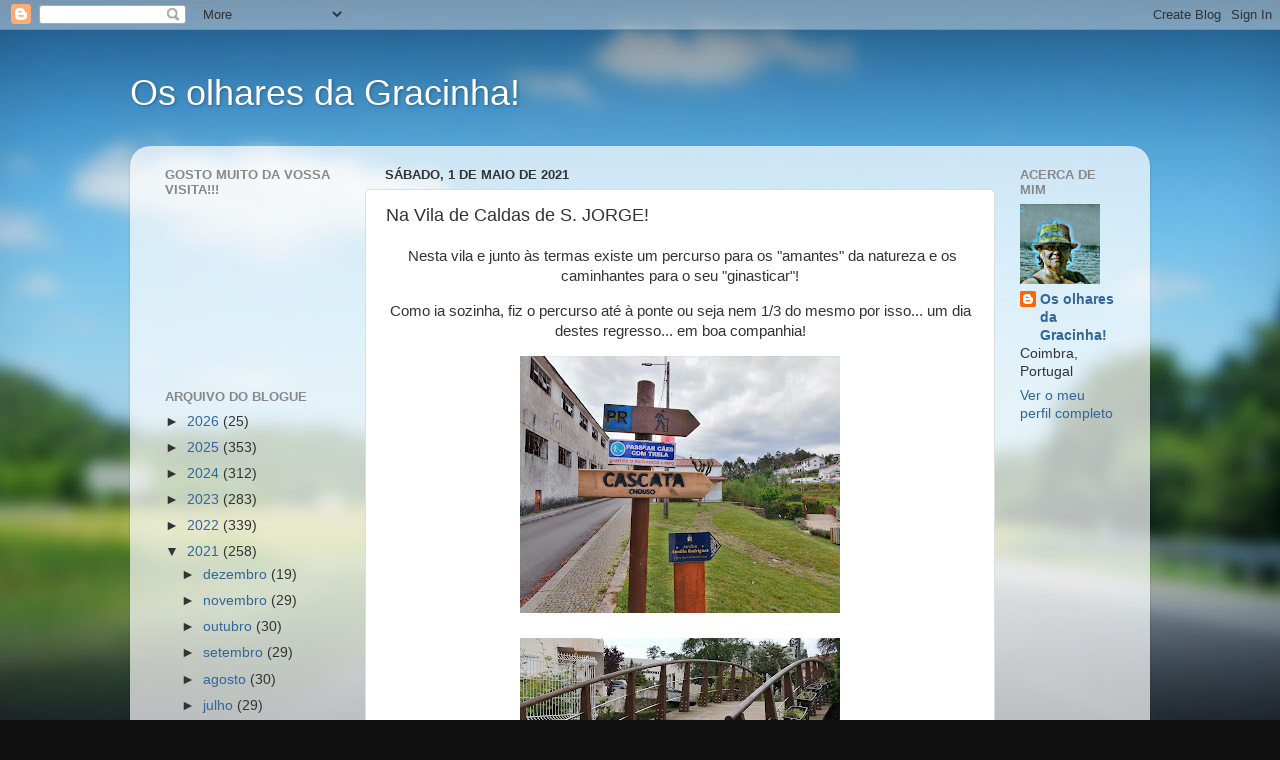

--- FILE ---
content_type: text/html; charset=UTF-8
request_url: https://crocheteandomomentos.blogspot.com/2021/05/na-vila-de-caldas-de-s-jorge.html
body_size: 25212
content:
<!DOCTYPE html>
<html class='v2' dir='ltr' lang='pt-PT'>
<head>
<link href='https://www.blogger.com/static/v1/widgets/335934321-css_bundle_v2.css' rel='stylesheet' type='text/css'/>
<meta content='width=1100' name='viewport'/>
<meta content='text/html; charset=UTF-8' http-equiv='Content-Type'/>
<meta content='blogger' name='generator'/>
<link href='https://crocheteandomomentos.blogspot.com/favicon.ico' rel='icon' type='image/x-icon'/>
<link href='https://crocheteandomomentos.blogspot.com/2021/05/na-vila-de-caldas-de-s-jorge.html' rel='canonical'/>
<link rel="alternate" type="application/atom+xml" title="Os olhares da Gracinha! - Atom" href="https://crocheteandomomentos.blogspot.com/feeds/posts/default" />
<link rel="alternate" type="application/rss+xml" title="Os olhares da Gracinha! - RSS" href="https://crocheteandomomentos.blogspot.com/feeds/posts/default?alt=rss" />
<link rel="service.post" type="application/atom+xml" title="Os olhares da Gracinha! - Atom" href="https://www.blogger.com/feeds/600357654156056048/posts/default" />

<link rel="alternate" type="application/atom+xml" title="Os olhares da Gracinha! - Atom" href="https://crocheteandomomentos.blogspot.com/feeds/4977679524225130479/comments/default" />
<!--Can't find substitution for tag [blog.ieCssRetrofitLinks]-->
<link href='https://blogger.googleusercontent.com/img/b/R29vZ2xl/AVvXsEj7Pb-FC-lvd4GzZR_2eE1cJ_NRSvh-SBPGvUsQbbhhsH628VbRZB6AW4YhHtPCRlcUjEU1JDDvHtgYaISxeB-NycOZdNsrOmt2yoEIM6j3t1q-RVn7pLMKCKXLBGZPclZCbx3W1Adc_Kc/s320/IMG_20210424_160801.jpg' rel='image_src'/>
<meta content='https://crocheteandomomentos.blogspot.com/2021/05/na-vila-de-caldas-de-s-jorge.html' property='og:url'/>
<meta content='Na Vila de Caldas de S. JORGE! ' property='og:title'/>
<meta content=' Nesta vila e junto às termas existe um percurso para os &quot;amantes&quot; da natureza e os caminhantes para o seu &quot;ginasticar&quot;! Como ia sozinha, fi...' property='og:description'/>
<meta content='https://blogger.googleusercontent.com/img/b/R29vZ2xl/AVvXsEj7Pb-FC-lvd4GzZR_2eE1cJ_NRSvh-SBPGvUsQbbhhsH628VbRZB6AW4YhHtPCRlcUjEU1JDDvHtgYaISxeB-NycOZdNsrOmt2yoEIM6j3t1q-RVn7pLMKCKXLBGZPclZCbx3W1Adc_Kc/w1200-h630-p-k-no-nu/IMG_20210424_160801.jpg' property='og:image'/>
<title>Os olhares da Gracinha!: Na Vila de Caldas de S. JORGE! </title>
<style id='page-skin-1' type='text/css'><!--
/*-----------------------------------------------
Blogger Template Style
Name:     Picture Window
Designer: Blogger
URL:      www.blogger.com
----------------------------------------------- */
/* Content
----------------------------------------------- */
body {
font: normal normal 15px Arial, Tahoma, Helvetica, FreeSans, sans-serif;
color: #333333;
background: #111111 url(//themes.googleusercontent.com/image?id=1OACCYOE0-eoTRTfsBuX1NMN9nz599ufI1Jh0CggPFA_sK80AGkIr8pLtYRpNUKPmwtEa) repeat-x fixed top center;
}
html body .region-inner {
min-width: 0;
max-width: 100%;
width: auto;
}
.content-outer {
font-size: 90%;
}
a:link {
text-decoration:none;
color: #336699;
}
a:visited {
text-decoration:none;
color: #6699cc;
}
a:hover {
text-decoration:underline;
color: #33aaff;
}
.content-outer {
background: transparent none repeat scroll top left;
-moz-border-radius: 0;
-webkit-border-radius: 0;
-goog-ms-border-radius: 0;
border-radius: 0;
-moz-box-shadow: 0 0 0 rgba(0, 0, 0, .15);
-webkit-box-shadow: 0 0 0 rgba(0, 0, 0, .15);
-goog-ms-box-shadow: 0 0 0 rgba(0, 0, 0, .15);
box-shadow: 0 0 0 rgba(0, 0, 0, .15);
margin: 20px auto;
}
.content-inner {
padding: 0;
}
/* Header
----------------------------------------------- */
.header-outer {
background: transparent none repeat-x scroll top left;
_background-image: none;
color: #ffffff;
-moz-border-radius: 0;
-webkit-border-radius: 0;
-goog-ms-border-radius: 0;
border-radius: 0;
}
.Header img, .Header #header-inner {
-moz-border-radius: 0;
-webkit-border-radius: 0;
-goog-ms-border-radius: 0;
border-radius: 0;
}
.header-inner .Header .titlewrapper,
.header-inner .Header .descriptionwrapper {
padding-left: 0;
padding-right: 0;
}
.Header h1 {
font: normal normal 36px Arial, Tahoma, Helvetica, FreeSans, sans-serif;
text-shadow: 1px 1px 3px rgba(0, 0, 0, 0.3);
}
.Header h1 a {
color: #ffffff;
}
.Header .description {
font-size: 130%;
}
/* Tabs
----------------------------------------------- */
.tabs-inner {
margin: .5em 20px 0;
padding: 0;
}
.tabs-inner .section {
margin: 0;
}
.tabs-inner .widget ul {
padding: 0;
background: transparent none repeat scroll bottom;
-moz-border-radius: 0;
-webkit-border-radius: 0;
-goog-ms-border-radius: 0;
border-radius: 0;
}
.tabs-inner .widget li {
border: none;
}
.tabs-inner .widget li a {
display: inline-block;
padding: .5em 1em;
margin-right: .25em;
color: #ffffff;
font: normal normal 15px Arial, Tahoma, Helvetica, FreeSans, sans-serif;
-moz-border-radius: 10px 10px 0 0;
-webkit-border-top-left-radius: 10px;
-webkit-border-top-right-radius: 10px;
-goog-ms-border-radius: 10px 10px 0 0;
border-radius: 10px 10px 0 0;
background: transparent url(https://resources.blogblog.com/blogblog/data/1kt/transparent/black50.png) repeat scroll top left;
border-right: 1px solid transparent;
}
.tabs-inner .widget li:first-child a {
padding-left: 1.25em;
-moz-border-radius-topleft: 10px;
-moz-border-radius-bottomleft: 0;
-webkit-border-top-left-radius: 10px;
-webkit-border-bottom-left-radius: 0;
-goog-ms-border-top-left-radius: 10px;
-goog-ms-border-bottom-left-radius: 0;
border-top-left-radius: 10px;
border-bottom-left-radius: 0;
}
.tabs-inner .widget li.selected a,
.tabs-inner .widget li a:hover {
position: relative;
z-index: 1;
background: transparent url(https://resources.blogblog.com/blogblog/data/1kt/transparent/white80.png) repeat scroll bottom;
color: #336699;
-moz-box-shadow: 0 0 3px rgba(0, 0, 0, .15);
-webkit-box-shadow: 0 0 3px rgba(0, 0, 0, .15);
-goog-ms-box-shadow: 0 0 3px rgba(0, 0, 0, .15);
box-shadow: 0 0 3px rgba(0, 0, 0, .15);
}
/* Headings
----------------------------------------------- */
h2 {
font: bold normal 13px Arial, Tahoma, Helvetica, FreeSans, sans-serif;
text-transform: uppercase;
color: #888888;
margin: .5em 0;
}
/* Main
----------------------------------------------- */
.main-outer {
background: transparent url(https://resources.blogblog.com/blogblog/data/1kt/transparent/white80.png) repeat scroll top left;
-moz-border-radius: 20px 20px 0 0;
-webkit-border-top-left-radius: 20px;
-webkit-border-top-right-radius: 20px;
-webkit-border-bottom-left-radius: 0;
-webkit-border-bottom-right-radius: 0;
-goog-ms-border-radius: 20px 20px 0 0;
border-radius: 20px 20px 0 0;
-moz-box-shadow: 0 1px 3px rgba(0, 0, 0, .15);
-webkit-box-shadow: 0 1px 3px rgba(0, 0, 0, .15);
-goog-ms-box-shadow: 0 1px 3px rgba(0, 0, 0, .15);
box-shadow: 0 1px 3px rgba(0, 0, 0, .15);
}
.main-inner {
padding: 15px 20px 20px;
}
.main-inner .column-center-inner {
padding: 0 0;
}
.main-inner .column-left-inner {
padding-left: 0;
}
.main-inner .column-right-inner {
padding-right: 0;
}
/* Posts
----------------------------------------------- */
h3.post-title {
margin: 0;
font: normal normal 18px Arial, Tahoma, Helvetica, FreeSans, sans-serif;
}
.comments h4 {
margin: 1em 0 0;
font: normal normal 18px Arial, Tahoma, Helvetica, FreeSans, sans-serif;
}
.date-header span {
color: #333333;
}
.post-outer {
background-color: #ffffff;
border: solid 1px #dddddd;
-moz-border-radius: 5px;
-webkit-border-radius: 5px;
border-radius: 5px;
-goog-ms-border-radius: 5px;
padding: 15px 20px;
margin: 0 -20px 20px;
}
.post-body {
line-height: 1.4;
font-size: 110%;
position: relative;
}
.post-header {
margin: 0 0 1.5em;
color: #999999;
line-height: 1.6;
}
.post-footer {
margin: .5em 0 0;
color: #999999;
line-height: 1.6;
}
#blog-pager {
font-size: 140%
}
#comments .comment-author {
padding-top: 1.5em;
border-top: dashed 1px #ccc;
border-top: dashed 1px rgba(128, 128, 128, .5);
background-position: 0 1.5em;
}
#comments .comment-author:first-child {
padding-top: 0;
border-top: none;
}
.avatar-image-container {
margin: .2em 0 0;
}
/* Comments
----------------------------------------------- */
.comments .comments-content .icon.blog-author {
background-repeat: no-repeat;
background-image: url([data-uri]);
}
.comments .comments-content .loadmore a {
border-top: 1px solid #33aaff;
border-bottom: 1px solid #33aaff;
}
.comments .continue {
border-top: 2px solid #33aaff;
}
/* Widgets
----------------------------------------------- */
.widget ul, .widget #ArchiveList ul.flat {
padding: 0;
list-style: none;
}
.widget ul li, .widget #ArchiveList ul.flat li {
border-top: dashed 1px #ccc;
border-top: dashed 1px rgba(128, 128, 128, .5);
}
.widget ul li:first-child, .widget #ArchiveList ul.flat li:first-child {
border-top: none;
}
.widget .post-body ul {
list-style: disc;
}
.widget .post-body ul li {
border: none;
}
/* Footer
----------------------------------------------- */
.footer-outer {
color:#cccccc;
background: transparent url(https://resources.blogblog.com/blogblog/data/1kt/transparent/black50.png) repeat scroll top left;
-moz-border-radius: 0 0 20px 20px;
-webkit-border-top-left-radius: 0;
-webkit-border-top-right-radius: 0;
-webkit-border-bottom-left-radius: 20px;
-webkit-border-bottom-right-radius: 20px;
-goog-ms-border-radius: 0 0 20px 20px;
border-radius: 0 0 20px 20px;
-moz-box-shadow: 0 1px 3px rgba(0, 0, 0, .15);
-webkit-box-shadow: 0 1px 3px rgba(0, 0, 0, .15);
-goog-ms-box-shadow: 0 1px 3px rgba(0, 0, 0, .15);
box-shadow: 0 1px 3px rgba(0, 0, 0, .15);
}
.footer-inner {
padding: 10px 20px 20px;
}
.footer-outer a {
color: #99ccee;
}
.footer-outer a:visited {
color: #77aaee;
}
.footer-outer a:hover {
color: #33aaff;
}
.footer-outer .widget h2 {
color: #aaaaaa;
}
/* Mobile
----------------------------------------------- */
html body.mobile {
height: auto;
}
html body.mobile {
min-height: 480px;
background-size: 100% auto;
}
.mobile .body-fauxcolumn-outer {
background: transparent none repeat scroll top left;
}
html .mobile .mobile-date-outer, html .mobile .blog-pager {
border-bottom: none;
background: transparent url(https://resources.blogblog.com/blogblog/data/1kt/transparent/white80.png) repeat scroll top left;
margin-bottom: 10px;
}
.mobile .date-outer {
background: transparent url(https://resources.blogblog.com/blogblog/data/1kt/transparent/white80.png) repeat scroll top left;
}
.mobile .header-outer, .mobile .main-outer,
.mobile .post-outer, .mobile .footer-outer {
-moz-border-radius: 0;
-webkit-border-radius: 0;
-goog-ms-border-radius: 0;
border-radius: 0;
}
.mobile .content-outer,
.mobile .main-outer,
.mobile .post-outer {
background: inherit;
border: none;
}
.mobile .content-outer {
font-size: 100%;
}
.mobile-link-button {
background-color: #336699;
}
.mobile-link-button a:link, .mobile-link-button a:visited {
color: #ffffff;
}
.mobile-index-contents {
color: #333333;
}
.mobile .tabs-inner .PageList .widget-content {
background: transparent url(https://resources.blogblog.com/blogblog/data/1kt/transparent/white80.png) repeat scroll bottom;
color: #336699;
}
.mobile .tabs-inner .PageList .widget-content .pagelist-arrow {
border-left: 1px solid transparent;
}

--></style>
<style id='template-skin-1' type='text/css'><!--
body {
min-width: 1020px;
}
.content-outer, .content-fauxcolumn-outer, .region-inner {
min-width: 1020px;
max-width: 1020px;
_width: 1020px;
}
.main-inner .columns {
padding-left: 220px;
padding-right: 140px;
}
.main-inner .fauxcolumn-center-outer {
left: 220px;
right: 140px;
/* IE6 does not respect left and right together */
_width: expression(this.parentNode.offsetWidth -
parseInt("220px") -
parseInt("140px") + 'px');
}
.main-inner .fauxcolumn-left-outer {
width: 220px;
}
.main-inner .fauxcolumn-right-outer {
width: 140px;
}
.main-inner .column-left-outer {
width: 220px;
right: 100%;
margin-left: -220px;
}
.main-inner .column-right-outer {
width: 140px;
margin-right: -140px;
}
#layout {
min-width: 0;
}
#layout .content-outer {
min-width: 0;
width: 800px;
}
#layout .region-inner {
min-width: 0;
width: auto;
}
body#layout div.add_widget {
padding: 8px;
}
body#layout div.add_widget a {
margin-left: 32px;
}
--></style>
<style>
    body {background-image:url(\/\/themes.googleusercontent.com\/image?id=1OACCYOE0-eoTRTfsBuX1NMN9nz599ufI1Jh0CggPFA_sK80AGkIr8pLtYRpNUKPmwtEa);}
    
@media (max-width: 200px) { body {background-image:url(\/\/themes.googleusercontent.com\/image?id=1OACCYOE0-eoTRTfsBuX1NMN9nz599ufI1Jh0CggPFA_sK80AGkIr8pLtYRpNUKPmwtEa&options=w200);}}
@media (max-width: 400px) and (min-width: 201px) { body {background-image:url(\/\/themes.googleusercontent.com\/image?id=1OACCYOE0-eoTRTfsBuX1NMN9nz599ufI1Jh0CggPFA_sK80AGkIr8pLtYRpNUKPmwtEa&options=w400);}}
@media (max-width: 800px) and (min-width: 401px) { body {background-image:url(\/\/themes.googleusercontent.com\/image?id=1OACCYOE0-eoTRTfsBuX1NMN9nz599ufI1Jh0CggPFA_sK80AGkIr8pLtYRpNUKPmwtEa&options=w800);}}
@media (max-width: 1200px) and (min-width: 801px) { body {background-image:url(\/\/themes.googleusercontent.com\/image?id=1OACCYOE0-eoTRTfsBuX1NMN9nz599ufI1Jh0CggPFA_sK80AGkIr8pLtYRpNUKPmwtEa&options=w1200);}}
/* Last tag covers anything over one higher than the previous max-size cap. */
@media (min-width: 1201px) { body {background-image:url(\/\/themes.googleusercontent.com\/image?id=1OACCYOE0-eoTRTfsBuX1NMN9nz599ufI1Jh0CggPFA_sK80AGkIr8pLtYRpNUKPmwtEa&options=w1600);}}
  </style>
<link href='https://www.blogger.com/dyn-css/authorization.css?targetBlogID=600357654156056048&amp;zx=76642226-4ded-4896-b93f-5a52175fd536' media='none' onload='if(media!=&#39;all&#39;)media=&#39;all&#39;' rel='stylesheet'/><noscript><link href='https://www.blogger.com/dyn-css/authorization.css?targetBlogID=600357654156056048&amp;zx=76642226-4ded-4896-b93f-5a52175fd536' rel='stylesheet'/></noscript>
<meta name='google-adsense-platform-account' content='ca-host-pub-1556223355139109'/>
<meta name='google-adsense-platform-domain' content='blogspot.com'/>

</head>
<body class='loading variant-open'>
<div class='navbar section' id='navbar' name='Navbar'><div class='widget Navbar' data-version='1' id='Navbar1'><script type="text/javascript">
    function setAttributeOnload(object, attribute, val) {
      if(window.addEventListener) {
        window.addEventListener('load',
          function(){ object[attribute] = val; }, false);
      } else {
        window.attachEvent('onload', function(){ object[attribute] = val; });
      }
    }
  </script>
<div id="navbar-iframe-container"></div>
<script type="text/javascript" src="https://apis.google.com/js/platform.js"></script>
<script type="text/javascript">
      gapi.load("gapi.iframes:gapi.iframes.style.bubble", function() {
        if (gapi.iframes && gapi.iframes.getContext) {
          gapi.iframes.getContext().openChild({
              url: 'https://www.blogger.com/navbar/600357654156056048?po\x3d4977679524225130479\x26origin\x3dhttps://crocheteandomomentos.blogspot.com',
              where: document.getElementById("navbar-iframe-container"),
              id: "navbar-iframe"
          });
        }
      });
    </script><script type="text/javascript">
(function() {
var script = document.createElement('script');
script.type = 'text/javascript';
script.src = '//pagead2.googlesyndication.com/pagead/js/google_top_exp.js';
var head = document.getElementsByTagName('head')[0];
if (head) {
head.appendChild(script);
}})();
</script>
</div></div>
<div class='body-fauxcolumns'>
<div class='fauxcolumn-outer body-fauxcolumn-outer'>
<div class='cap-top'>
<div class='cap-left'></div>
<div class='cap-right'></div>
</div>
<div class='fauxborder-left'>
<div class='fauxborder-right'></div>
<div class='fauxcolumn-inner'>
</div>
</div>
<div class='cap-bottom'>
<div class='cap-left'></div>
<div class='cap-right'></div>
</div>
</div>
</div>
<div class='content'>
<div class='content-fauxcolumns'>
<div class='fauxcolumn-outer content-fauxcolumn-outer'>
<div class='cap-top'>
<div class='cap-left'></div>
<div class='cap-right'></div>
</div>
<div class='fauxborder-left'>
<div class='fauxborder-right'></div>
<div class='fauxcolumn-inner'>
</div>
</div>
<div class='cap-bottom'>
<div class='cap-left'></div>
<div class='cap-right'></div>
</div>
</div>
</div>
<div class='content-outer'>
<div class='content-cap-top cap-top'>
<div class='cap-left'></div>
<div class='cap-right'></div>
</div>
<div class='fauxborder-left content-fauxborder-left'>
<div class='fauxborder-right content-fauxborder-right'></div>
<div class='content-inner'>
<header>
<div class='header-outer'>
<div class='header-cap-top cap-top'>
<div class='cap-left'></div>
<div class='cap-right'></div>
</div>
<div class='fauxborder-left header-fauxborder-left'>
<div class='fauxborder-right header-fauxborder-right'></div>
<div class='region-inner header-inner'>
<div class='header section' id='header' name='Cabeçalho'><div class='widget Header' data-version='1' id='Header1'>
<div id='header-inner'>
<div class='titlewrapper'>
<h1 class='title'>
<a href='https://crocheteandomomentos.blogspot.com/'>
Os olhares da Gracinha!
</a>
</h1>
</div>
<div class='descriptionwrapper'>
<p class='description'><span>
</span></p>
</div>
</div>
</div></div>
</div>
</div>
<div class='header-cap-bottom cap-bottom'>
<div class='cap-left'></div>
<div class='cap-right'></div>
</div>
</div>
</header>
<div class='tabs-outer'>
<div class='tabs-cap-top cap-top'>
<div class='cap-left'></div>
<div class='cap-right'></div>
</div>
<div class='fauxborder-left tabs-fauxborder-left'>
<div class='fauxborder-right tabs-fauxborder-right'></div>
<div class='region-inner tabs-inner'>
<div class='tabs no-items section' id='crosscol' name='Entre colunas'></div>
<div class='tabs no-items section' id='crosscol-overflow' name='Cross-Column 2'></div>
</div>
</div>
<div class='tabs-cap-bottom cap-bottom'>
<div class='cap-left'></div>
<div class='cap-right'></div>
</div>
</div>
<div class='main-outer'>
<div class='main-cap-top cap-top'>
<div class='cap-left'></div>
<div class='cap-right'></div>
</div>
<div class='fauxborder-left main-fauxborder-left'>
<div class='fauxborder-right main-fauxborder-right'></div>
<div class='region-inner main-inner'>
<div class='columns fauxcolumns'>
<div class='fauxcolumn-outer fauxcolumn-center-outer'>
<div class='cap-top'>
<div class='cap-left'></div>
<div class='cap-right'></div>
</div>
<div class='fauxborder-left'>
<div class='fauxborder-right'></div>
<div class='fauxcolumn-inner'>
</div>
</div>
<div class='cap-bottom'>
<div class='cap-left'></div>
<div class='cap-right'></div>
</div>
</div>
<div class='fauxcolumn-outer fauxcolumn-left-outer'>
<div class='cap-top'>
<div class='cap-left'></div>
<div class='cap-right'></div>
</div>
<div class='fauxborder-left'>
<div class='fauxborder-right'></div>
<div class='fauxcolumn-inner'>
</div>
</div>
<div class='cap-bottom'>
<div class='cap-left'></div>
<div class='cap-right'></div>
</div>
</div>
<div class='fauxcolumn-outer fauxcolumn-right-outer'>
<div class='cap-top'>
<div class='cap-left'></div>
<div class='cap-right'></div>
</div>
<div class='fauxborder-left'>
<div class='fauxborder-right'></div>
<div class='fauxcolumn-inner'>
</div>
</div>
<div class='cap-bottom'>
<div class='cap-left'></div>
<div class='cap-right'></div>
</div>
</div>
<!-- corrects IE6 width calculation -->
<div class='columns-inner'>
<div class='column-center-outer'>
<div class='column-center-inner'>
<div class='main section' id='main' name='Principal'><div class='widget Blog' data-version='1' id='Blog1'>
<div class='blog-posts hfeed'>

          <div class="date-outer">
        
<h2 class='date-header'><span>sábado, 1 de maio de 2021</span></h2>

          <div class="date-posts">
        
<div class='post-outer'>
<div class='post hentry uncustomized-post-template' itemprop='blogPost' itemscope='itemscope' itemtype='http://schema.org/BlogPosting'>
<meta content='https://blogger.googleusercontent.com/img/b/R29vZ2xl/AVvXsEj7Pb-FC-lvd4GzZR_2eE1cJ_NRSvh-SBPGvUsQbbhhsH628VbRZB6AW4YhHtPCRlcUjEU1JDDvHtgYaISxeB-NycOZdNsrOmt2yoEIM6j3t1q-RVn7pLMKCKXLBGZPclZCbx3W1Adc_Kc/s320/IMG_20210424_160801.jpg' itemprop='image_url'/>
<meta content='600357654156056048' itemprop='blogId'/>
<meta content='4977679524225130479' itemprop='postId'/>
<a name='4977679524225130479'></a>
<h3 class='post-title entry-title' itemprop='name'>
Na Vila de Caldas de S. JORGE! 
</h3>
<div class='post-header'>
<div class='post-header-line-1'></div>
</div>
<div class='post-body entry-content' id='post-body-4977679524225130479' itemprop='description articleBody'>
<p style="text-align: center;">&nbsp;Nesta vila e junto às termas existe um percurso para os "amantes" da natureza e os caminhantes para o seu "ginasticar"!</p><p style="text-align: center;">Como ia sozinha, fiz o percurso até à ponte ou seja nem 1/3 do mesmo por isso... um dia destes regresso... em boa companhia!</p><div class="separator" style="clear: both; text-align: center;"><a href="https://blogger.googleusercontent.com/img/b/R29vZ2xl/AVvXsEj7Pb-FC-lvd4GzZR_2eE1cJ_NRSvh-SBPGvUsQbbhhsH628VbRZB6AW4YhHtPCRlcUjEU1JDDvHtgYaISxeB-NycOZdNsrOmt2yoEIM6j3t1q-RVn7pLMKCKXLBGZPclZCbx3W1Adc_Kc/s2048/IMG_20210424_160801.jpg" imageanchor="1" style="margin-left: 1em; margin-right: 1em;"><img border="0" data-original-height="1646" data-original-width="2048" src="https://blogger.googleusercontent.com/img/b/R29vZ2xl/AVvXsEj7Pb-FC-lvd4GzZR_2eE1cJ_NRSvh-SBPGvUsQbbhhsH628VbRZB6AW4YhHtPCRlcUjEU1JDDvHtgYaISxeB-NycOZdNsrOmt2yoEIM6j3t1q-RVn7pLMKCKXLBGZPclZCbx3W1Adc_Kc/s320/IMG_20210424_160801.jpg" width="320" /></a></div><br /><div class="separator" style="clear: both; text-align: center;"><a href="https://blogger.googleusercontent.com/img/b/R29vZ2xl/AVvXsEjgbpI1UGmV-oqjnmDW_DOTATTizSL7-M5VIXTKoKu1XFHBEoVS0jysvJzVaYfw80O8-X-3vJwZ7WVrAGNSdmIyUaX6iY6W7wUlPdemXMCQ5PXpnfqkjpbnJvDRrqMPTawYwdImg-9toyY/s2048/IMG_20210424_155949.jpg" imageanchor="1" style="margin-left: 1em; margin-right: 1em;"><img border="0" data-original-height="1369" data-original-width="2048" src="https://blogger.googleusercontent.com/img/b/R29vZ2xl/AVvXsEjgbpI1UGmV-oqjnmDW_DOTATTizSL7-M5VIXTKoKu1XFHBEoVS0jysvJzVaYfw80O8-X-3vJwZ7WVrAGNSdmIyUaX6iY6W7wUlPdemXMCQ5PXpnfqkjpbnJvDRrqMPTawYwdImg-9toyY/s320/IMG_20210424_155949.jpg" width="320" /></a></div><br /><div class="separator" style="clear: both; text-align: center;"><a href="https://blogger.googleusercontent.com/img/b/R29vZ2xl/AVvXsEh821rYdwyUsaDb1s2COAmt5mbEJ0QDaJOXNtk0hhB9C8fw2hXQs32XyGhwvkeXnaPZ3c1TjNl0Am_DuBDmyzashhmQTK5cEIwoGLs9QayQtMb_YxS4-hcqRnQ2XzNVeYk52bTdDR2JqgE/s2048/IMG_20210424_160229.jpg" imageanchor="1" style="margin-left: 1em; margin-right: 1em;"><img border="0" data-original-height="1453" data-original-width="2048" src="https://blogger.googleusercontent.com/img/b/R29vZ2xl/AVvXsEh821rYdwyUsaDb1s2COAmt5mbEJ0QDaJOXNtk0hhB9C8fw2hXQs32XyGhwvkeXnaPZ3c1TjNl0Am_DuBDmyzashhmQTK5cEIwoGLs9QayQtMb_YxS4-hcqRnQ2XzNVeYk52bTdDR2JqgE/s320/IMG_20210424_160229.jpg" width="320" /></a></div><br /><div class="separator" style="clear: both; text-align: center;"><a href="https://blogger.googleusercontent.com/img/b/R29vZ2xl/AVvXsEjydp4NyOqk2iaskEf1QD7ed1IJEDSTphh2RpTHBcxRT9IyUu0_C8GQh2tbcAxQIR3HpdlcRahsEbzR_PwrDSx4UHImZUpK42e3IuqBVE-n-hYyHypbdaH5G0Twci4BQPspGik_9S8A1i0/s2048/IMG_20210424_160245.jpg" imageanchor="1" style="margin-left: 1em; margin-right: 1em;"><img border="0" data-original-height="2048" data-original-width="1576" height="320" src="https://blogger.googleusercontent.com/img/b/R29vZ2xl/AVvXsEjydp4NyOqk2iaskEf1QD7ed1IJEDSTphh2RpTHBcxRT9IyUu0_C8GQh2tbcAxQIR3HpdlcRahsEbzR_PwrDSx4UHImZUpK42e3IuqBVE-n-hYyHypbdaH5G0Twci4BQPspGik_9S8A1i0/s320/IMG_20210424_160245.jpg" /></a></div><br /><div class="separator" style="clear: both; text-align: center;"><a href="https://blogger.googleusercontent.com/img/b/R29vZ2xl/AVvXsEgkq-EhWqH7FlkKQfbNBVkV5IRSbBzObxMOEZ8OsvaouJvGUTpR_GBxVwWg5sem5i3aKKHdu5EV4FpGAf06UudpGMPWhQZrcWsrJUMvcYPKsiW5RRVN32oJSqWDxn_ITciCwH4CGLPOKZw/s2048/IMG_20210424_160259.jpg" imageanchor="1" style="margin-left: 1em; margin-right: 1em;"><img border="0" data-original-height="1911" data-original-width="2048" src="https://blogger.googleusercontent.com/img/b/R29vZ2xl/AVvXsEgkq-EhWqH7FlkKQfbNBVkV5IRSbBzObxMOEZ8OsvaouJvGUTpR_GBxVwWg5sem5i3aKKHdu5EV4FpGAf06UudpGMPWhQZrcWsrJUMvcYPKsiW5RRVN32oJSqWDxn_ITciCwH4CGLPOKZw/s320/IMG_20210424_160259.jpg" width="320" /></a></div><br /><div class="separator" style="clear: both; text-align: center;"><a href="https://blogger.googleusercontent.com/img/b/R29vZ2xl/AVvXsEg6T9HxcUdcl9cARneZf3pK912HgH0RQXDofF60QpsIm__QfOGB0jkt4aZhvBBcQnTG25Sff2iRoIrMrAVJNRG94_Zxjnk27-15O7op3QG0Ou2UNT24gMJYaLcBHJzKeVZAJvBYyA-Bzoo/s2048/IMG_20210424_160309.jpg" imageanchor="1" style="margin-left: 1em; margin-right: 1em;"><img border="0" data-original-height="1881" data-original-width="2048" src="https://blogger.googleusercontent.com/img/b/R29vZ2xl/AVvXsEg6T9HxcUdcl9cARneZf3pK912HgH0RQXDofF60QpsIm__QfOGB0jkt4aZhvBBcQnTG25Sff2iRoIrMrAVJNRG94_Zxjnk27-15O7op3QG0Ou2UNT24gMJYaLcBHJzKeVZAJvBYyA-Bzoo/s320/IMG_20210424_160309.jpg" width="320" /></a></div><br /><div class="separator" style="clear: both; text-align: center;"><a href="https://blogger.googleusercontent.com/img/b/R29vZ2xl/AVvXsEgyrnSb4DARHVj1lJdVQ0qI3WzZTeDPbr2IPaPUs2U7O1p0lrdEP0yVTYQu-67FjOpFftppHN6QtY9sGH2G0HXE3Z-3-wGIsqvbGPJkq7M0mg1JfOfIWPhAw3JDnMWkgXcO6QMSS0A5QpU/s2048/IMG_20210424_160321.jpg" imageanchor="1" style="margin-left: 1em; margin-right: 1em;"><img border="0" data-original-height="1730" data-original-width="2048" src="https://blogger.googleusercontent.com/img/b/R29vZ2xl/AVvXsEgyrnSb4DARHVj1lJdVQ0qI3WzZTeDPbr2IPaPUs2U7O1p0lrdEP0yVTYQu-67FjOpFftppHN6QtY9sGH2G0HXE3Z-3-wGIsqvbGPJkq7M0mg1JfOfIWPhAw3JDnMWkgXcO6QMSS0A5QpU/s320/IMG_20210424_160321.jpg" width="320" /></a></div><br /><div class="separator" style="clear: both; text-align: center;"><a href="https://blogger.googleusercontent.com/img/b/R29vZ2xl/AVvXsEgqIcltvgA7PEFSMUSCQ5cJ79114gxOJQjjeTCVXFYws4XTTr35uk9zUFKo1R895j2Iy8yVi1yK76NK9keLN9fJjW1OWcw-9xFErshZxUCxEaYS1HmzgK2Ey2dsPG8g_tCapI0QdeonmIg/s2048/IMG_20210424_160333.jpg" imageanchor="1" style="margin-left: 1em; margin-right: 1em;"><img border="0" data-original-height="1627" data-original-width="2048" src="https://blogger.googleusercontent.com/img/b/R29vZ2xl/AVvXsEgqIcltvgA7PEFSMUSCQ5cJ79114gxOJQjjeTCVXFYws4XTTr35uk9zUFKo1R895j2Iy8yVi1yK76NK9keLN9fJjW1OWcw-9xFErshZxUCxEaYS1HmzgK2Ey2dsPG8g_tCapI0QdeonmIg/s320/IMG_20210424_160333.jpg" width="320" /></a></div><br /><div class="separator" style="clear: both; text-align: center;"><a href="https://blogger.googleusercontent.com/img/b/R29vZ2xl/AVvXsEjW7AAW2opUBBQ0WuPEVj9fXnkqLQon2A-KV3am6ADgrSkska1UUrCTYl5gEEJp42De5B3P4VBY71IprVHls7ZdCpFL7FHDogkturvSups3Zv_tYc05-JXBgffGkOsS6wQlzfERC3vKRAU/s2048/IMG_20210424_160347.jpg" imageanchor="1" style="margin-left: 1em; margin-right: 1em;"><img border="0" data-original-height="1684" data-original-width="2048" src="https://blogger.googleusercontent.com/img/b/R29vZ2xl/AVvXsEjW7AAW2opUBBQ0WuPEVj9fXnkqLQon2A-KV3am6ADgrSkska1UUrCTYl5gEEJp42De5B3P4VBY71IprVHls7ZdCpFL7FHDogkturvSups3Zv_tYc05-JXBgffGkOsS6wQlzfERC3vKRAU/s320/IMG_20210424_160347.jpg" width="320" /></a></div><br /><div class="separator" style="clear: both; text-align: center;"><a href="https://blogger.googleusercontent.com/img/b/R29vZ2xl/AVvXsEiglndXAUA5PV_zCboZrSoQISZfYlyiyGeFBpYcUHs271hVS3E7YcjNOmtSRxJFRQXQhbYxxTZz5qRmuDGsNLn9LVkBJLyJiDDDOv76zoog0UAlhw7AoAvwJQuug2UjBvX8jVFNwnCezOw/s2048/IMG_20210424_160400.jpg" imageanchor="1" style="margin-left: 1em; margin-right: 1em;"><img border="0" data-original-height="1628" data-original-width="2048" src="https://blogger.googleusercontent.com/img/b/R29vZ2xl/AVvXsEiglndXAUA5PV_zCboZrSoQISZfYlyiyGeFBpYcUHs271hVS3E7YcjNOmtSRxJFRQXQhbYxxTZz5qRmuDGsNLn9LVkBJLyJiDDDOv76zoog0UAlhw7AoAvwJQuug2UjBvX8jVFNwnCezOw/s320/IMG_20210424_160400.jpg" width="320" /></a></div><br /><div class="separator" style="clear: both; text-align: center;"><a href="https://blogger.googleusercontent.com/img/b/R29vZ2xl/AVvXsEiKWGPoLn4EcNACZocc_XxmXdhlpekaW_ffoLbZO5-ZGbybSgvPR8R-h_Wdqu5SihU7BV955YKoJV0E3PvgxPlcLt-wSlIBRwga1hUPzYcfVuasMhlpxXraNSQXNbZG748iSK1MTnHUe10/s2048/IMG_20210424_160414.jpg" imageanchor="1" style="margin-left: 1em; margin-right: 1em;"><img border="0" data-original-height="1910" data-original-width="2048" src="https://blogger.googleusercontent.com/img/b/R29vZ2xl/AVvXsEiKWGPoLn4EcNACZocc_XxmXdhlpekaW_ffoLbZO5-ZGbybSgvPR8R-h_Wdqu5SihU7BV955YKoJV0E3PvgxPlcLt-wSlIBRwga1hUPzYcfVuasMhlpxXraNSQXNbZG748iSK1MTnHUe10/s320/IMG_20210424_160414.jpg" width="320" /></a></div><br /><div class="separator" style="clear: both; text-align: center;"><a href="https://blogger.googleusercontent.com/img/b/R29vZ2xl/AVvXsEg5d5W4cYD9Hp75MriQLSH0tPry9SMmmNk8dX0F-hAgkWr_VCZTe25yPSwWd9eTo7YlQ_KFcaAiPSvhZg11O4eF6p3e8nZWUfkQuJ4HJD2N7ArynXYcGfT27KAAk_EfjMYdPV5S8CGkos4/s2048/IMG_20210424_160430.jpg" imageanchor="1" style="margin-left: 1em; margin-right: 1em;"><img border="0" data-original-height="1685" data-original-width="2048" src="https://blogger.googleusercontent.com/img/b/R29vZ2xl/AVvXsEg5d5W4cYD9Hp75MriQLSH0tPry9SMmmNk8dX0F-hAgkWr_VCZTe25yPSwWd9eTo7YlQ_KFcaAiPSvhZg11O4eF6p3e8nZWUfkQuJ4HJD2N7ArynXYcGfT27KAAk_EfjMYdPV5S8CGkos4/s320/IMG_20210424_160430.jpg" width="320" /></a></div><br /><div class="separator" style="clear: both; text-align: center;"><a href="https://blogger.googleusercontent.com/img/b/R29vZ2xl/AVvXsEierXaTbQkeuVrz2D1SFn0XtVj3z8y5qXqE8USJeBaF9_vwQfEshKkvbzvlMkD0YKfdNKWSehdemsX5kMOsr-jb-hR9uuk2csAM4WGaKcxRtoUG57dJkaKSdGD0Z_zi6OhRj3C6FtUifyE/s2048/IMG_20210424_160515.jpg" imageanchor="1" style="margin-left: 1em; margin-right: 1em;"><img border="0" data-original-height="2048" data-original-width="1482" height="320" src="https://blogger.googleusercontent.com/img/b/R29vZ2xl/AVvXsEierXaTbQkeuVrz2D1SFn0XtVj3z8y5qXqE8USJeBaF9_vwQfEshKkvbzvlMkD0YKfdNKWSehdemsX5kMOsr-jb-hR9uuk2csAM4WGaKcxRtoUG57dJkaKSdGD0Z_zi6OhRj3C6FtUifyE/s320/IMG_20210424_160515.jpg" /></a></div><br /><div class="separator" style="clear: both; text-align: center;"><a href="https://blogger.googleusercontent.com/img/b/R29vZ2xl/AVvXsEhLJlTF7cYAKjP2abKbAGsdC7DjCKVEx1PbGhat3QXpO1nJmCq__ukqMDq1LabhyjaCC_69WGdnCHsFLvDk1vjqCtEY7qZO3eYj-Knk7sFXuPa9BZwbcEtBRCZRW6PY2UuKtj9R484cf2o/s2048/IMG_20210424_160544.jpg" imageanchor="1" style="margin-left: 1em; margin-right: 1em;"><img border="0" data-original-height="2048" data-original-width="1865" height="320" src="https://blogger.googleusercontent.com/img/b/R29vZ2xl/AVvXsEhLJlTF7cYAKjP2abKbAGsdC7DjCKVEx1PbGhat3QXpO1nJmCq__ukqMDq1LabhyjaCC_69WGdnCHsFLvDk1vjqCtEY7qZO3eYj-Knk7sFXuPa9BZwbcEtBRCZRW6PY2UuKtj9R484cf2o/s320/IMG_20210424_160544.jpg" /></a></div><br /><div class="separator" style="clear: both; text-align: center;"><a href="https://blogger.googleusercontent.com/img/b/R29vZ2xl/AVvXsEgmsTw_gMJNyHiWPmc3j9qWrv4IAUUaEO5FlX5nv2lGrqpUdxGcNhseeZPiKA6iuPGaTQQzuZ1arFZmKgQ3GgEMCRbKg0m1n8ImFmDUsXAAorefi5l1GoIGTwC0Qprc6jKNxTnWyb2rO7s/s2048/IMG_20210424_160556.jpg" imageanchor="1" style="margin-left: 1em; margin-right: 1em;"><img border="0" data-original-height="2048" data-original-width="1688" height="320" src="https://blogger.googleusercontent.com/img/b/R29vZ2xl/AVvXsEgmsTw_gMJNyHiWPmc3j9qWrv4IAUUaEO5FlX5nv2lGrqpUdxGcNhseeZPiKA6iuPGaTQQzuZ1arFZmKgQ3GgEMCRbKg0m1n8ImFmDUsXAAorefi5l1GoIGTwC0Qprc6jKNxTnWyb2rO7s/s320/IMG_20210424_160556.jpg" /></a></div><br /><div class="separator" style="clear: both; text-align: center;"><a href="https://blogger.googleusercontent.com/img/b/R29vZ2xl/AVvXsEhfAzVjwTErDb6bNVdKLtDnSmqKBRc5lbdIDouhSA7bJRBhGkaHBU6Kifw-EnpMl7aOJUcMbRikUzl5djBhEZhrhi-F9ubMjyfwuR403queIb8hiwkl2Vng2qX6dofn2ooHqzDF0ERZNRo/s2048/IMG_20210424_160613.jpg" imageanchor="1" style="margin-left: 1em; margin-right: 1em;"><img border="0" data-original-height="2048" data-original-width="1553" height="320" src="https://blogger.googleusercontent.com/img/b/R29vZ2xl/AVvXsEhfAzVjwTErDb6bNVdKLtDnSmqKBRc5lbdIDouhSA7bJRBhGkaHBU6Kifw-EnpMl7aOJUcMbRikUzl5djBhEZhrhi-F9ubMjyfwuR403queIb8hiwkl2Vng2qX6dofn2ooHqzDF0ERZNRo/s320/IMG_20210424_160613.jpg" /></a></div><br /><div class="separator" style="clear: both; text-align: center;"><a href="https://blogger.googleusercontent.com/img/b/R29vZ2xl/AVvXsEgKX5W2B9XLoQTONzTMz0fEE6rzPL2ToZgh9224BfY_Hpn7OTEnP6yO4hA-Rg36JCh8n63obuGZ_VpCr5afXnigYmOSnUrP70GPw1zzcR-UZzeSFHMSdEwNFgHBUpt6sFnnhkS2AcTlRIw/s2048/IMG_20210424_160628.jpg" imageanchor="1" style="margin-left: 1em; margin-right: 1em;"><img border="0" data-original-height="1418" data-original-width="2048" src="https://blogger.googleusercontent.com/img/b/R29vZ2xl/AVvXsEgKX5W2B9XLoQTONzTMz0fEE6rzPL2ToZgh9224BfY_Hpn7OTEnP6yO4hA-Rg36JCh8n63obuGZ_VpCr5afXnigYmOSnUrP70GPw1zzcR-UZzeSFHMSdEwNFgHBUpt6sFnnhkS2AcTlRIw/s320/IMG_20210424_160628.jpg" width="320" /></a></div><br /><div class="separator" style="clear: both; text-align: center;"><a href="https://blogger.googleusercontent.com/img/b/R29vZ2xl/AVvXsEiQ4NCQXpDTraYMW5EMTH8U3azCLFJ4x73DaKNhodq2fZ__kboDnXAN4b_754Wcd6Rxjh4GyfYzWlZhdAnsDXIbTNOjOZOoFZo1-QUAIDuSAd90KYchdv1QLGDPH5CPEfGuHnI9X5mAEJs/s2048/IMG_20210424_160640.jpg" imageanchor="1" style="margin-left: 1em; margin-right: 1em;"><img border="0" data-original-height="2048" data-original-width="1852" height="320" src="https://blogger.googleusercontent.com/img/b/R29vZ2xl/AVvXsEiQ4NCQXpDTraYMW5EMTH8U3azCLFJ4x73DaKNhodq2fZ__kboDnXAN4b_754Wcd6Rxjh4GyfYzWlZhdAnsDXIbTNOjOZOoFZo1-QUAIDuSAd90KYchdv1QLGDPH5CPEfGuHnI9X5mAEJs/s320/IMG_20210424_160640.jpg" /></a></div><br /><div class="separator" style="clear: both; text-align: center;"><a href="https://blogger.googleusercontent.com/img/b/R29vZ2xl/AVvXsEipfkGYsRToV2Vx4g6r2lOQ4WVRxbMT1g9cidSN1FR7cwCk_mUM2lIGCqKgSpS5cxckYQMXEeI4TCl9g9dARHGUEjVH3Z79KTq_U2JtNsb26Pv4S7qgzOePRqOhSapYqy51Ci4ITons2hU/s2048/IMG_20210424_160655.jpg" imageanchor="1" style="margin-left: 1em; margin-right: 1em;"><img border="0" data-original-height="1924" data-original-width="2048" src="https://blogger.googleusercontent.com/img/b/R29vZ2xl/AVvXsEipfkGYsRToV2Vx4g6r2lOQ4WVRxbMT1g9cidSN1FR7cwCk_mUM2lIGCqKgSpS5cxckYQMXEeI4TCl9g9dARHGUEjVH3Z79KTq_U2JtNsb26Pv4S7qgzOePRqOhSapYqy51Ci4ITons2hU/s320/IMG_20210424_160655.jpg" width="320" /></a></div><br /><div class="separator" style="clear: both; text-align: center;"><a href="https://blogger.googleusercontent.com/img/b/R29vZ2xl/AVvXsEgy6hY0g14BZj4i-VQNm-ZVGWi3EnhF72kDVf9zqIKdHR6X5dD3FA58H4sTJQZnPdXvwXJ8-1t0gEbeXeE1PYs1CcgSWqRfLVyTyOvkQTOPCxxJg_XNLr77zcZTN6ZVVw9d8O0q1lCmCbE/s2048/IMG_20210424_160709.jpg" imageanchor="1" style="margin-left: 1em; margin-right: 1em;"><img border="0" data-original-height="1758" data-original-width="2048" src="https://blogger.googleusercontent.com/img/b/R29vZ2xl/AVvXsEgy6hY0g14BZj4i-VQNm-ZVGWi3EnhF72kDVf9zqIKdHR6X5dD3FA58H4sTJQZnPdXvwXJ8-1t0gEbeXeE1PYs1CcgSWqRfLVyTyOvkQTOPCxxJg_XNLr77zcZTN6ZVVw9d8O0q1lCmCbE/s320/IMG_20210424_160709.jpg" width="320" /></a></div><br /><div class="separator" style="clear: both; text-align: center;"><a href="https://blogger.googleusercontent.com/img/b/R29vZ2xl/AVvXsEh1sDUPCeoGlD_xqt7-MnekbIjK-B2vbcCetXMGIQkIio7NDwpcFdnIehCiTNu1rV8FlRU9KzIth2lq715VW1ng9CP0fWhHhVpOiiuycwScibDmh0xuREoWU0K7z0Fm-AT4Lc9hV7zBbII/s2048/IMG_20210424_160725.jpg" imageanchor="1" style="margin-left: 1em; margin-right: 1em;"><img border="0" data-original-height="2048" data-original-width="1980" height="320" src="https://blogger.googleusercontent.com/img/b/R29vZ2xl/AVvXsEh1sDUPCeoGlD_xqt7-MnekbIjK-B2vbcCetXMGIQkIio7NDwpcFdnIehCiTNu1rV8FlRU9KzIth2lq715VW1ng9CP0fWhHhVpOiiuycwScibDmh0xuREoWU0K7z0Fm-AT4Lc9hV7zBbII/s320/IMG_20210424_160725.jpg" /></a></div><br /><div class="separator" style="clear: both; text-align: center;"><a href="https://blogger.googleusercontent.com/img/b/R29vZ2xl/AVvXsEgyYYnB2kuDF-dTdzskSEbT5NWILPGJLW-hblZMpW1q7rvDr_kvcpbkMZRimejhyphenhyphenenud_u8giiA2ap6Lg1Kj9_oJxAAhSn1F-3D6174GjayY8NWUxUuHLQ4MmyZu76wdZ3Bxm6kqvX7qw4/s2048/IMG_20210424_160814.jpg" imageanchor="1" style="margin-left: 1em; margin-right: 1em;"><img border="0" data-original-height="2048" data-original-width="1405" height="320" src="https://blogger.googleusercontent.com/img/b/R29vZ2xl/AVvXsEgyYYnB2kuDF-dTdzskSEbT5NWILPGJLW-hblZMpW1q7rvDr_kvcpbkMZRimejhyphenhyphenenud_u8giiA2ap6Lg1Kj9_oJxAAhSn1F-3D6174GjayY8NWUxUuHLQ4MmyZu76wdZ3Bxm6kqvX7qw4/s320/IMG_20210424_160814.jpg" /></a></div><div class="separator" style="clear: both; text-align: center;"><br /></div><div class="separator" style="clear: both; text-align: center;">No Jardim da Amália podemos encontrar o melhor da nossa poesia portuguesa!!!</div><div class="separator" style="clear: both; text-align: center;"><br /></div>
<div style='clear: both;'></div>
</div>
<div class='post-footer'>
<div class='post-footer-line post-footer-line-1'>
<span class='post-author vcard'>
Publicada por
<span class='fn' itemprop='author' itemscope='itemscope' itemtype='http://schema.org/Person'>
<meta content='https://www.blogger.com/profile/05840128093367126669' itemprop='url'/>
<a class='g-profile' href='https://www.blogger.com/profile/05840128093367126669' rel='author' title='author profile'>
<span itemprop='name'>Os olhares da Gracinha!</span>
</a>
</span>
</span>
<span class='post-timestamp'>
à(s)
<meta content='https://crocheteandomomentos.blogspot.com/2021/05/na-vila-de-caldas-de-s-jorge.html' itemprop='url'/>
<a class='timestamp-link' href='https://crocheteandomomentos.blogspot.com/2021/05/na-vila-de-caldas-de-s-jorge.html' rel='bookmark' title='permanent link'><abbr class='published' itemprop='datePublished' title='2021-05-01T17:39:00+01:00'>sábado, maio 01, 2021</abbr></a>
</span>
<span class='post-comment-link'>
</span>
<span class='post-icons'>
<span class='item-control blog-admin pid-678160212'>
<a href='https://www.blogger.com/post-edit.g?blogID=600357654156056048&postID=4977679524225130479&from=pencil' title='Editar mensagem'>
<img alt='' class='icon-action' height='18' src='https://resources.blogblog.com/img/icon18_edit_allbkg.gif' width='18'/>
</a>
</span>
</span>
<div class='post-share-buttons goog-inline-block'>
<a class='goog-inline-block share-button sb-email' href='https://www.blogger.com/share-post.g?blogID=600357654156056048&postID=4977679524225130479&target=email' target='_blank' title='Enviar a mensagem por email'><span class='share-button-link-text'>Enviar a mensagem por email</span></a><a class='goog-inline-block share-button sb-blog' href='https://www.blogger.com/share-post.g?blogID=600357654156056048&postID=4977679524225130479&target=blog' onclick='window.open(this.href, "_blank", "height=270,width=475"); return false;' target='_blank' title='Dê a sua opinião!'><span class='share-button-link-text'>Dê a sua opinião!</span></a><a class='goog-inline-block share-button sb-twitter' href='https://www.blogger.com/share-post.g?blogID=600357654156056048&postID=4977679524225130479&target=twitter' target='_blank' title='Partilhar no X'><span class='share-button-link-text'>Partilhar no X</span></a><a class='goog-inline-block share-button sb-facebook' href='https://www.blogger.com/share-post.g?blogID=600357654156056048&postID=4977679524225130479&target=facebook' onclick='window.open(this.href, "_blank", "height=430,width=640"); return false;' target='_blank' title='Partilhar no Facebook'><span class='share-button-link-text'>Partilhar no Facebook</span></a><a class='goog-inline-block share-button sb-pinterest' href='https://www.blogger.com/share-post.g?blogID=600357654156056048&postID=4977679524225130479&target=pinterest' target='_blank' title='Partilhar no Pinterest'><span class='share-button-link-text'>Partilhar no Pinterest</span></a>
</div>
</div>
<div class='post-footer-line post-footer-line-2'>
<span class='post-labels'>
</span>
</div>
<div class='post-footer-line post-footer-line-3'>
<span class='post-location'>
</span>
</div>
</div>
</div>
<div class='comments' id='comments'>
<a name='comments'></a>
<h4>24 comentários:</h4>
<div class='comments-content'>
<script async='async' src='' type='text/javascript'></script>
<script type='text/javascript'>
    (function() {
      var items = null;
      var msgs = null;
      var config = {};

// <![CDATA[
      var cursor = null;
      if (items && items.length > 0) {
        cursor = parseInt(items[items.length - 1].timestamp) + 1;
      }

      var bodyFromEntry = function(entry) {
        var text = (entry &&
                    ((entry.content && entry.content.$t) ||
                     (entry.summary && entry.summary.$t))) ||
            '';
        if (entry && entry.gd$extendedProperty) {
          for (var k in entry.gd$extendedProperty) {
            if (entry.gd$extendedProperty[k].name == 'blogger.contentRemoved') {
              return '<span class="deleted-comment">' + text + '</span>';
            }
          }
        }
        return text;
      }

      var parse = function(data) {
        cursor = null;
        var comments = [];
        if (data && data.feed && data.feed.entry) {
          for (var i = 0, entry; entry = data.feed.entry[i]; i++) {
            var comment = {};
            // comment ID, parsed out of the original id format
            var id = /blog-(\d+).post-(\d+)/.exec(entry.id.$t);
            comment.id = id ? id[2] : null;
            comment.body = bodyFromEntry(entry);
            comment.timestamp = Date.parse(entry.published.$t) + '';
            if (entry.author && entry.author.constructor === Array) {
              var auth = entry.author[0];
              if (auth) {
                comment.author = {
                  name: (auth.name ? auth.name.$t : undefined),
                  profileUrl: (auth.uri ? auth.uri.$t : undefined),
                  avatarUrl: (auth.gd$image ? auth.gd$image.src : undefined)
                };
              }
            }
            if (entry.link) {
              if (entry.link[2]) {
                comment.link = comment.permalink = entry.link[2].href;
              }
              if (entry.link[3]) {
                var pid = /.*comments\/default\/(\d+)\?.*/.exec(entry.link[3].href);
                if (pid && pid[1]) {
                  comment.parentId = pid[1];
                }
              }
            }
            comment.deleteclass = 'item-control blog-admin';
            if (entry.gd$extendedProperty) {
              for (var k in entry.gd$extendedProperty) {
                if (entry.gd$extendedProperty[k].name == 'blogger.itemClass') {
                  comment.deleteclass += ' ' + entry.gd$extendedProperty[k].value;
                } else if (entry.gd$extendedProperty[k].name == 'blogger.displayTime') {
                  comment.displayTime = entry.gd$extendedProperty[k].value;
                }
              }
            }
            comments.push(comment);
          }
        }
        return comments;
      };

      var paginator = function(callback) {
        if (hasMore()) {
          var url = config.feed + '?alt=json&v=2&orderby=published&reverse=false&max-results=50';
          if (cursor) {
            url += '&published-min=' + new Date(cursor).toISOString();
          }
          window.bloggercomments = function(data) {
            var parsed = parse(data);
            cursor = parsed.length < 50 ? null
                : parseInt(parsed[parsed.length - 1].timestamp) + 1
            callback(parsed);
            window.bloggercomments = null;
          }
          url += '&callback=bloggercomments';
          var script = document.createElement('script');
          script.type = 'text/javascript';
          script.src = url;
          document.getElementsByTagName('head')[0].appendChild(script);
        }
      };
      var hasMore = function() {
        return !!cursor;
      };
      var getMeta = function(key, comment) {
        if ('iswriter' == key) {
          var matches = !!comment.author
              && comment.author.name == config.authorName
              && comment.author.profileUrl == config.authorUrl;
          return matches ? 'true' : '';
        } else if ('deletelink' == key) {
          return config.baseUri + '/comment/delete/'
               + config.blogId + '/' + comment.id;
        } else if ('deleteclass' == key) {
          return comment.deleteclass;
        }
        return '';
      };

      var replybox = null;
      var replyUrlParts = null;
      var replyParent = undefined;

      var onReply = function(commentId, domId) {
        if (replybox == null) {
          // lazily cache replybox, and adjust to suit this style:
          replybox = document.getElementById('comment-editor');
          if (replybox != null) {
            replybox.height = '250px';
            replybox.style.display = 'block';
            replyUrlParts = replybox.src.split('#');
          }
        }
        if (replybox && (commentId !== replyParent)) {
          replybox.src = '';
          document.getElementById(domId).insertBefore(replybox, null);
          replybox.src = replyUrlParts[0]
              + (commentId ? '&parentID=' + commentId : '')
              + '#' + replyUrlParts[1];
          replyParent = commentId;
        }
      };

      var hash = (window.location.hash || '#').substring(1);
      var startThread, targetComment;
      if (/^comment-form_/.test(hash)) {
        startThread = hash.substring('comment-form_'.length);
      } else if (/^c[0-9]+$/.test(hash)) {
        targetComment = hash.substring(1);
      }

      // Configure commenting API:
      var configJso = {
        'maxDepth': config.maxThreadDepth
      };
      var provider = {
        'id': config.postId,
        'data': items,
        'loadNext': paginator,
        'hasMore': hasMore,
        'getMeta': getMeta,
        'onReply': onReply,
        'rendered': true,
        'initComment': targetComment,
        'initReplyThread': startThread,
        'config': configJso,
        'messages': msgs
      };

      var render = function() {
        if (window.goog && window.goog.comments) {
          var holder = document.getElementById('comment-holder');
          window.goog.comments.render(holder, provider);
        }
      };

      // render now, or queue to render when library loads:
      if (window.goog && window.goog.comments) {
        render();
      } else {
        window.goog = window.goog || {};
        window.goog.comments = window.goog.comments || {};
        window.goog.comments.loadQueue = window.goog.comments.loadQueue || [];
        window.goog.comments.loadQueue.push(render);
      }
    })();
// ]]>
  </script>
<div id='comment-holder'>
<div class="comment-thread toplevel-thread"><ol id="top-ra"><li class="comment" id="c5150741752515124213"><div class="avatar-image-container"><img src="//blogger.googleusercontent.com/img/b/R29vZ2xl/AVvXsEgr_YhYoOXrcqnVYKIFnB0Ony-qfbfGpF9F02eQ8tr02lgmoWetYRzUMm5Th77Z94Zz1brIugtGuTm81bEYx10p6NREK7Gv7QjX3dbWmnORacKhktu1VyE39X-XffEmYws/s45-c/_M.jpg" alt=""/></div><div class="comment-block"><div class="comment-header"><cite class="user"><a href="https://www.blogger.com/profile/08166948543606363119" rel="nofollow">Micaela Santos</a></cite><span class="icon user "></span><span class="datetime secondary-text"><a rel="nofollow" href="https://crocheteandomomentos.blogspot.com/2021/05/na-vila-de-caldas-de-s-jorge.html?showComment=1619893827640#c5150741752515124213">1 de maio de 2021 às 19:30</a></span></div><p class="comment-content">Que lugar tão simpático e agradável!<br>A beleza da natureza presenteada com poesia, deve proporcionar bons momentos de lazer!<br><br>Beijinhos e bom fim de semana! </p><span class="comment-actions secondary-text"><a class="comment-reply" target="_self" data-comment-id="5150741752515124213">Responder</a><span class="item-control blog-admin blog-admin pid-234721539"><a target="_self" href="https://www.blogger.com/comment/delete/600357654156056048/5150741752515124213">Eliminar</a></span></span></div><div class="comment-replies"><div id="c5150741752515124213-rt" class="comment-thread inline-thread hidden"><span class="thread-toggle thread-expanded"><span class="thread-arrow"></span><span class="thread-count"><a target="_self">Respostas</a></span></span><ol id="c5150741752515124213-ra" class="thread-chrome thread-expanded"><div></div><div id="c5150741752515124213-continue" class="continue"><a class="comment-reply" target="_self" data-comment-id="5150741752515124213">Responder</a></div></ol></div></div><div class="comment-replybox-single" id="c5150741752515124213-ce"></div></li><li class="comment" id="c3763754282980888262"><div class="avatar-image-container"><img src="//resources.blogblog.com/img/blank.gif" alt=""/></div><div class="comment-block"><div class="comment-header"><cite class="user"><a href="http://meusegredosbell.blogspot.com/" rel="nofollow">Bell</a></cite><span class="icon user "></span><span class="datetime secondary-text"><a rel="nofollow" href="https://crocheteandomomentos.blogspot.com/2021/05/na-vila-de-caldas-de-s-jorge.html?showComment=1619894747813#c3763754282980888262">1 de maio de 2021 às 19:45</a></span></div><p class="comment-content">Que delicia de lugar!!!<br><br>bjokas =)</p><span class="comment-actions secondary-text"><a class="comment-reply" target="_self" data-comment-id="3763754282980888262">Responder</a><span class="item-control blog-admin blog-admin pid-1166202538"><a target="_self" href="https://www.blogger.com/comment/delete/600357654156056048/3763754282980888262">Eliminar</a></span></span></div><div class="comment-replies"><div id="c3763754282980888262-rt" class="comment-thread inline-thread hidden"><span class="thread-toggle thread-expanded"><span class="thread-arrow"></span><span class="thread-count"><a target="_self">Respostas</a></span></span><ol id="c3763754282980888262-ra" class="thread-chrome thread-expanded"><div></div><div id="c3763754282980888262-continue" class="continue"><a class="comment-reply" target="_self" data-comment-id="3763754282980888262">Responder</a></div></ol></div></div><div class="comment-replybox-single" id="c3763754282980888262-ce"></div></li><li class="comment" id="c228116953128985334"><div class="avatar-image-container"><img src="//blogger.googleusercontent.com/img/b/R29vZ2xl/AVvXsEgHUUboJEzDhxWIqecUVwI8xs0oADJ0ZzqLqCVjp5uXH8xW8EyMaB-xd0A1IN0U9GEJBFTjmZhusITcfby2tyYbY9ZViU0KWMMIL6M0SGl19kaWRbl2feYuDuZ-yAOTLQ/s45-c/p.jpg" alt=""/></div><div class="comment-block"><div class="comment-header"><cite class="user"><a href="https://www.blogger.com/profile/18024789355281721651" rel="nofollow">chica</a></cite><span class="icon user "></span><span class="datetime secondary-text"><a rel="nofollow" href="https://crocheteandomomentos.blogspot.com/2021/05/na-vila-de-caldas-de-s-jorge.html?showComment=1619895336512#c228116953128985334">1 de maio de 2021 às 19:55</a></span></div><p class="comment-content">Essa vila com certeza agrada a todos! Lindas fotos! Feliz Maio! bjs, chica</p><span class="comment-actions secondary-text"><a class="comment-reply" target="_self" data-comment-id="228116953128985334">Responder</a><span class="item-control blog-admin blog-admin pid-1530409834"><a target="_self" href="https://www.blogger.com/comment/delete/600357654156056048/228116953128985334">Eliminar</a></span></span></div><div class="comment-replies"><div id="c228116953128985334-rt" class="comment-thread inline-thread hidden"><span class="thread-toggle thread-expanded"><span class="thread-arrow"></span><span class="thread-count"><a target="_self">Respostas</a></span></span><ol id="c228116953128985334-ra" class="thread-chrome thread-expanded"><div></div><div id="c228116953128985334-continue" class="continue"><a class="comment-reply" target="_self" data-comment-id="228116953128985334">Responder</a></div></ol></div></div><div class="comment-replybox-single" id="c228116953128985334-ce"></div></li><li class="comment" id="c845619308709611870"><div class="avatar-image-container"><img src="//blogger.googleusercontent.com/img/b/R29vZ2xl/AVvXsEiCvK_r_CcOjRYm3zyCNxObtIDXkSOoFCh4xODEe36nLklg3UU4Ib-xCAewESYciH1mGKBTv8v0V9LOLDpoPngMtzzgtX_7uItIEJ-EkxR-USEFfrSP7dWyYjKzFm3LCw/s45-c/anos+64+%281%29c+%281%29+%281%29.jpg" alt=""/></div><div class="comment-block"><div class="comment-header"><cite class="user"><a href="https://www.blogger.com/profile/01386536009535099016" rel="nofollow">Fê blue bird</a></cite><span class="icon user "></span><span class="datetime secondary-text"><a rel="nofollow" href="https://crocheteandomomentos.blogspot.com/2021/05/na-vila-de-caldas-de-s-jorge.html?showComment=1619897331704#c845619308709611870">1 de maio de 2021 às 20:28</a></span></div><p class="comment-content">Que maravilhoso passeio Gracinha.<br>Vive rodeada de tanta beleza.<br><br>Um beijinho </p><span class="comment-actions secondary-text"><a class="comment-reply" target="_self" data-comment-id="845619308709611870">Responder</a><span class="item-control blog-admin blog-admin pid-675368138"><a target="_self" href="https://www.blogger.com/comment/delete/600357654156056048/845619308709611870">Eliminar</a></span></span></div><div class="comment-replies"><div id="c845619308709611870-rt" class="comment-thread inline-thread hidden"><span class="thread-toggle thread-expanded"><span class="thread-arrow"></span><span class="thread-count"><a target="_self">Respostas</a></span></span><ol id="c845619308709611870-ra" class="thread-chrome thread-expanded"><div></div><div id="c845619308709611870-continue" class="continue"><a class="comment-reply" target="_self" data-comment-id="845619308709611870">Responder</a></div></ol></div></div><div class="comment-replybox-single" id="c845619308709611870-ce"></div></li><li class="comment" id="c4574924645232639293"><div class="avatar-image-container"><img src="//blogger.googleusercontent.com/img/b/R29vZ2xl/AVvXsEgao6iQSXm2C6HaeCh-mubAmbu5mA6U3dLlp30P38d_dk2FUacImhtWgrJiSpFolJH7o_aXjnNGhP_ifHYeg4rCD0njeGGmj74DS82mDyXDNE-sFEgmh0F_Mvlohi54JEw/s45-c/67318501_2714162491930774_7102898437451939840_n.jpg" alt=""/></div><div class="comment-block"><div class="comment-header"><cite class="user"><a href="https://www.blogger.com/profile/10673857479395035207" rel="nofollow">Cidália Ferreira</a></cite><span class="icon user "></span><span class="datetime secondary-text"><a rel="nofollow" href="https://crocheteandomomentos.blogspot.com/2021/05/na-vila-de-caldas-de-s-jorge.html?showComment=1619902267658#c4574924645232639293">1 de maio de 2021 às 21:51</a></span></div><p class="comment-content">Obrigada pelas imagens tão bonitas :))<br>~~<br><a href="http://coisasdeumavida172.blogspot.pt/" rel="nofollow">Coisas de uma Vida</a><br>~<br>Beijo, e um excelente fim de semana.<br></p><span class="comment-actions secondary-text"><a class="comment-reply" target="_self" data-comment-id="4574924645232639293">Responder</a><span class="item-control blog-admin blog-admin pid-1107065356"><a target="_self" href="https://www.blogger.com/comment/delete/600357654156056048/4574924645232639293">Eliminar</a></span></span></div><div class="comment-replies"><div id="c4574924645232639293-rt" class="comment-thread inline-thread hidden"><span class="thread-toggle thread-expanded"><span class="thread-arrow"></span><span class="thread-count"><a target="_self">Respostas</a></span></span><ol id="c4574924645232639293-ra" class="thread-chrome thread-expanded"><div></div><div id="c4574924645232639293-continue" class="continue"><a class="comment-reply" target="_self" data-comment-id="4574924645232639293">Responder</a></div></ol></div></div><div class="comment-replybox-single" id="c4574924645232639293-ce"></div></li><li class="comment" id="c2764869923535294784"><div class="avatar-image-container"><img src="//blogger.googleusercontent.com/img/b/R29vZ2xl/AVvXsEhgSyf4hJoMkKVa73I3KTKxcm7fdVdjfTWFiVXV7iGSO9UJxX-3Q4kT4oKVkgdxiJyMIkBKuikdkOehg55ueJAJjVERbjeBlFvi-duwYHEEW2tRzMOaP3mGLjGrK8UVfeQ/s45-c/c4ea8f1c8081e44733dfc2bc4372ffe8.jpg" alt=""/></div><div class="comment-block"><div class="comment-header"><cite class="user"><a href="https://www.blogger.com/profile/04668463755146445573" rel="nofollow">Amélia </a></cite><span class="icon user "></span><span class="datetime secondary-text"><a rel="nofollow" href="https://crocheteandomomentos.blogspot.com/2021/05/na-vila-de-caldas-de-s-jorge.html?showComment=1619907362835#c2764869923535294784">1 de maio de 2021 às 23:16</a></span></div><p class="comment-content">Excelentes fotos de uma vila maravilhosa.<br>Bom fim de semana <br>Bj</p><span class="comment-actions secondary-text"><a class="comment-reply" target="_self" data-comment-id="2764869923535294784">Responder</a><span class="item-control blog-admin blog-admin pid-222485707"><a target="_self" href="https://www.blogger.com/comment/delete/600357654156056048/2764869923535294784">Eliminar</a></span></span></div><div class="comment-replies"><div id="c2764869923535294784-rt" class="comment-thread inline-thread hidden"><span class="thread-toggle thread-expanded"><span class="thread-arrow"></span><span class="thread-count"><a target="_self">Respostas</a></span></span><ol id="c2764869923535294784-ra" class="thread-chrome thread-expanded"><div></div><div id="c2764869923535294784-continue" class="continue"><a class="comment-reply" target="_self" data-comment-id="2764869923535294784">Responder</a></div></ol></div></div><div class="comment-replybox-single" id="c2764869923535294784-ce"></div></li><li class="comment" id="c3285855439142930684"><div class="avatar-image-container"><img src="//blogger.googleusercontent.com/img/b/R29vZ2xl/AVvXsEgBklIF7wLxwI2TnW8khgW_kI7VQ5DdOIU1DsK-CCkAicJJtCZjEOEfn5rChhIxPGaGU4PcvL4kdplbaJmEYydzha-ZAktjhLhUi-M9f0f3_IUJVM1rJxyrEaTMOoR5rg/s45-c/535566_518515698160334_1437428127_nfoto+minha+a+p6B.jpg" alt=""/></div><div class="comment-block"><div class="comment-header"><cite class="user"><a href="https://www.blogger.com/profile/09434644220471499508" rel="nofollow">Manu</a></cite><span class="icon user "></span><span class="datetime secondary-text"><a rel="nofollow" href="https://crocheteandomomentos.blogspot.com/2021/05/na-vila-de-caldas-de-s-jorge.html?showComment=1619909329649#c3285855439142930684">1 de maio de 2021 às 23:48</a></span></div><p class="comment-content">Um lugar lindíssimo! Apetece passear por aqui.<br><br>Beijinhos Graça </p><span class="comment-actions secondary-text"><a class="comment-reply" target="_self" data-comment-id="3285855439142930684">Responder</a><span class="item-control blog-admin blog-admin pid-1348297005"><a target="_self" href="https://www.blogger.com/comment/delete/600357654156056048/3285855439142930684">Eliminar</a></span></span></div><div class="comment-replies"><div id="c3285855439142930684-rt" class="comment-thread inline-thread hidden"><span class="thread-toggle thread-expanded"><span class="thread-arrow"></span><span class="thread-count"><a target="_self">Respostas</a></span></span><ol id="c3285855439142930684-ra" class="thread-chrome thread-expanded"><div></div><div id="c3285855439142930684-continue" class="continue"><a class="comment-reply" target="_self" data-comment-id="3285855439142930684">Responder</a></div></ol></div></div><div class="comment-replybox-single" id="c3285855439142930684-ce"></div></li><li class="comment" id="c6532735574345367066"><div class="avatar-image-container"><img src="//blogger.googleusercontent.com/img/b/R29vZ2xl/AVvXsEiEyuEeyNoArg3qmzAz8BnBMlbPeWJC_s6gafpQqlvnMhQxoUWqWESd8Fuz9ykTP41mKC3ttZFr429Cgszhmraeim-XVSqH-2psyXytjNJUr1nZlfvyx8ZBDVrCI11dv-MC4BPkRdZy-toCdlmCJ7hkV2zwhyphenhyphen_wpFVJDraXzqC6zCxP_A/s45/HSWR6665.JPG" alt=""/></div><div class="comment-block"><div class="comment-header"><cite class="user"><a href="https://www.blogger.com/profile/13988102601188884595" rel="nofollow">Toninho</a></cite><span class="icon user "></span><span class="datetime secondary-text"><a rel="nofollow" href="https://crocheteandomomentos.blogspot.com/2021/05/na-vila-de-caldas-de-s-jorge.html?showComment=1619922145047#c6532735574345367066">2 de maio de 2021 às 03:22</a></span></div><p class="comment-content">Que belo passeio entre poesia e natureza, não poderia haver melhor escolha Gracinha.<br>Linda partilha amiga.<br>Beijo e feliz dia das Mães.</p><span class="comment-actions secondary-text"><a class="comment-reply" target="_self" data-comment-id="6532735574345367066">Responder</a><span class="item-control blog-admin blog-admin pid-488392414"><a target="_self" href="https://www.blogger.com/comment/delete/600357654156056048/6532735574345367066">Eliminar</a></span></span></div><div class="comment-replies"><div id="c6532735574345367066-rt" class="comment-thread inline-thread hidden"><span class="thread-toggle thread-expanded"><span class="thread-arrow"></span><span class="thread-count"><a target="_self">Respostas</a></span></span><ol id="c6532735574345367066-ra" class="thread-chrome thread-expanded"><div></div><div id="c6532735574345367066-continue" class="continue"><a class="comment-reply" target="_self" data-comment-id="6532735574345367066">Responder</a></div></ol></div></div><div class="comment-replybox-single" id="c6532735574345367066-ce"></div></li><li class="comment" id="c5143983797411117983"><div class="avatar-image-container"><img src="//blogger.googleusercontent.com/img/b/R29vZ2xl/AVvXsEgR_dPsicDYYfK1nwgL7B3zsA9s4HJrM6knE-ZvkYrALGU0RhKQtrI8FlRhjdbL_BTkzxADxSdxfkZYadbJmneRFO_VoSlxqCuKol0FRdlBzdZPzqbx50DsFqzvp9P8MA/s45-c/WIN_20181116_09_38_05_Pro.jpg" alt=""/></div><div class="comment-block"><div class="comment-header"><cite class="user"><a href="https://www.blogger.com/profile/16695665768639161396" rel="nofollow">Juvenal Nunes</a></cite><span class="icon user "></span><span class="datetime secondary-text"><a rel="nofollow" href="https://crocheteandomomentos.blogspot.com/2021/05/na-vila-de-caldas-de-s-jorge.html?showComment=1619934941938#c5143983797411117983">2 de maio de 2021 às 06:55</a></span></div><p class="comment-content">A beleza das imagens sugere e convida para uma boa caminhada.<br>Abraço amigo.<br>Juvenal Nunes</p><span class="comment-actions secondary-text"><a class="comment-reply" target="_self" data-comment-id="5143983797411117983">Responder</a><span class="item-control blog-admin blog-admin pid-209917006"><a target="_self" href="https://www.blogger.com/comment/delete/600357654156056048/5143983797411117983">Eliminar</a></span></span></div><div class="comment-replies"><div id="c5143983797411117983-rt" class="comment-thread inline-thread hidden"><span class="thread-toggle thread-expanded"><span class="thread-arrow"></span><span class="thread-count"><a target="_self">Respostas</a></span></span><ol id="c5143983797411117983-ra" class="thread-chrome thread-expanded"><div></div><div id="c5143983797411117983-continue" class="continue"><a class="comment-reply" target="_self" data-comment-id="5143983797411117983">Responder</a></div></ol></div></div><div class="comment-replybox-single" id="c5143983797411117983-ce"></div></li><li class="comment" id="c914139814338760764"><div class="avatar-image-container"><img src="//blogger.googleusercontent.com/img/b/R29vZ2xl/AVvXsEhZ6yzvyKCpQD5EVvUZfmU_kDzC2h6pu97U6OxaOfb_th6CNwCoV-RGoTD_66-DSfO24OZu9R-zH3YbW4y2vDMXFWJGzB8RTomC-soDd24n-HoOykq8ST0hAFboaAsQjg/s45-c/DSC_0675.JPG" alt=""/></div><div class="comment-block"><div class="comment-header"><cite class="user"><a href="https://www.blogger.com/profile/13626101053088888192" rel="nofollow">bea</a></cite><span class="icon user "></span><span class="datetime secondary-text"><a rel="nofollow" href="https://crocheteandomomentos.blogspot.com/2021/05/na-vila-de-caldas-de-s-jorge.html?showComment=1619944594881#c914139814338760764">2 de maio de 2021 às 09:36</a></span></div><p class="comment-content">Pareceu-me muito bonito o pedaço de percurso que mostrou, Gracinha. Julgo que merece mesmo um regresso. E depois mostra-nos a totalidade :).<br>Bom Domingo.</p><span class="comment-actions secondary-text"><a class="comment-reply" target="_self" data-comment-id="914139814338760764">Responder</a><span class="item-control blog-admin blog-admin pid-1020382497"><a target="_self" href="https://www.blogger.com/comment/delete/600357654156056048/914139814338760764">Eliminar</a></span></span></div><div class="comment-replies"><div id="c914139814338760764-rt" class="comment-thread inline-thread hidden"><span class="thread-toggle thread-expanded"><span class="thread-arrow"></span><span class="thread-count"><a target="_self">Respostas</a></span></span><ol id="c914139814338760764-ra" class="thread-chrome thread-expanded"><div></div><div id="c914139814338760764-continue" class="continue"><a class="comment-reply" target="_self" data-comment-id="914139814338760764">Responder</a></div></ol></div></div><div class="comment-replybox-single" id="c914139814338760764-ce"></div></li><li class="comment" id="c6069493014936001932"><div class="avatar-image-container"><img src="//4.bp.blogspot.com/-zsDoOEaaAoc/Z5Z7CKAXlQI/AAAAAAAA8nI/_gkC27I_9tQLcUJntkg5W7VAolgj6LsLgCK4BGAYYCw/s35/sobre%252520mim%252520no%252520blog.png" alt=""/></div><div class="comment-block"><div class="comment-header"><cite class="user"><a href="https://www.blogger.com/profile/13475722941810973386" rel="nofollow">Isa Sá</a></cite><span class="icon user "></span><span class="datetime secondary-text"><a rel="nofollow" href="https://crocheteandomomentos.blogspot.com/2021/05/na-vila-de-caldas-de-s-jorge.html?showComment=1619947242524#c6069493014936001932">2 de maio de 2021 às 10:20</a></span></div><p class="comment-content">A ver pelas imagens é um belo percurso!<br><br>Isabel Sá&#160;&#160;<br><a href="http://brilhos-da-moda.blogspot.pt" rel="nofollow">Brilhos da Moda</a></p><span class="comment-actions secondary-text"><a class="comment-reply" target="_self" data-comment-id="6069493014936001932">Responder</a><span class="item-control blog-admin blog-admin pid-92742683"><a target="_self" href="https://www.blogger.com/comment/delete/600357654156056048/6069493014936001932">Eliminar</a></span></span></div><div class="comment-replies"><div id="c6069493014936001932-rt" class="comment-thread inline-thread hidden"><span class="thread-toggle thread-expanded"><span class="thread-arrow"></span><span class="thread-count"><a target="_self">Respostas</a></span></span><ol id="c6069493014936001932-ra" class="thread-chrome thread-expanded"><div></div><div id="c6069493014936001932-continue" class="continue"><a class="comment-reply" target="_self" data-comment-id="6069493014936001932">Responder</a></div></ol></div></div><div class="comment-replybox-single" id="c6069493014936001932-ce"></div></li><li class="comment" id="c7592459590847806594"><div class="avatar-image-container"><img src="//blogger.googleusercontent.com/img/b/R29vZ2xl/AVvXsEgY_2JXR3Hn4YXxQDn9QK5ouN9mqQrMCWUzp8l0YFQBbuQEhJQY0s_N0Pu2Kub1VNt62fDD0_tAWlag-p6f6fR0qHghr2Yk7-TxtwmF_U7aBpt7TNfU489E1SbG5oTphFY/s45-c/*" alt=""/></div><div class="comment-block"><div class="comment-header"><cite class="user"><a href="https://www.blogger.com/profile/10390296576497236719" rel="nofollow">Francisco Manuel Carrajola Oliveira</a></cite><span class="icon user "></span><span class="datetime secondary-text"><a rel="nofollow" href="https://crocheteandomomentos.blogspot.com/2021/05/na-vila-de-caldas-de-s-jorge.html?showComment=1619951660805#c7592459590847806594">2 de maio de 2021 às 11:34</a></span></div><p class="comment-content">Um lugar muito agradável.<br>Um abraço e bom mês de Maio.<br><br><a href="http://andarilharar.blogspot.pt/" rel="nofollow">Andarilhar</a> <br><a href="http://dedaisfranciscoidalisa.blogspot.pt/" rel="nofollow">Dedais de Francisco e Idalisa </a><br><a href="http://livros-autografados.blogspot.pt/" rel="nofollow">Livros-Autografados </a><br></p><span class="comment-actions secondary-text"><a class="comment-reply" target="_self" data-comment-id="7592459590847806594">Responder</a><span class="item-control blog-admin blog-admin pid-626482424"><a target="_self" href="https://www.blogger.com/comment/delete/600357654156056048/7592459590847806594">Eliminar</a></span></span></div><div class="comment-replies"><div id="c7592459590847806594-rt" class="comment-thread inline-thread hidden"><span class="thread-toggle thread-expanded"><span class="thread-arrow"></span><span class="thread-count"><a target="_self">Respostas</a></span></span><ol id="c7592459590847806594-ra" class="thread-chrome thread-expanded"><div></div><div id="c7592459590847806594-continue" class="continue"><a class="comment-reply" target="_self" data-comment-id="7592459590847806594">Responder</a></div></ol></div></div><div class="comment-replybox-single" id="c7592459590847806594-ce"></div></li><li class="comment" id="c8714455491119706807"><div class="avatar-image-container"><img src="//blogger.googleusercontent.com/img/b/R29vZ2xl/AVvXsEiQ4KAzwKlSGzI-_EUSdQ3gREUYwFl9N3Xj0pZPtOLTl1Kru0oiMBz14B9sbHXV_498Mkdb8HcUZoQCfBq7sy3ihU7XaOtQdda87yn6tpLOb_gSTvTCB7JCsL_sEQauHKQ/s45-c/prata.jpg" alt=""/></div><div class="comment-block"><div class="comment-header"><cite class="user"><a href="https://www.blogger.com/profile/01640935302629381200" rel="nofollow">Prata da casa</a></cite><span class="icon user "></span><span class="datetime secondary-text"><a rel="nofollow" href="https://crocheteandomomentos.blogspot.com/2021/05/na-vila-de-caldas-de-s-jorge.html?showComment=1619955018035#c8714455491119706807">2 de maio de 2021 às 12:30</a></span></div><p class="comment-content">Bela combinação de poesia e natureza.<br>Bjn<br>Márcia</p><span class="comment-actions secondary-text"><a class="comment-reply" target="_self" data-comment-id="8714455491119706807">Responder</a><span class="item-control blog-admin blog-admin pid-322341411"><a target="_self" href="https://www.blogger.com/comment/delete/600357654156056048/8714455491119706807">Eliminar</a></span></span></div><div class="comment-replies"><div id="c8714455491119706807-rt" class="comment-thread inline-thread hidden"><span class="thread-toggle thread-expanded"><span class="thread-arrow"></span><span class="thread-count"><a target="_self">Respostas</a></span></span><ol id="c8714455491119706807-ra" class="thread-chrome thread-expanded"><div></div><div id="c8714455491119706807-continue" class="continue"><a class="comment-reply" target="_self" data-comment-id="8714455491119706807">Responder</a></div></ol></div></div><div class="comment-replybox-single" id="c8714455491119706807-ce"></div></li><li class="comment" id="c5266253947594360732"><div class="avatar-image-container"><img src="//blogger.googleusercontent.com/img/b/R29vZ2xl/AVvXsEh-cWlwBX6Rb9yL2iV4cACxIZCOFlakwjGJtbI3i3WJlMTXihddSh6BlGX1V6ITXlp9JW-NY62TSzlUXUsVwlMkKMDM5TrHceDWYxsBvjWkt0GJw-nBOaf4D0C-UzoaDQ/s45-c/G.P..jpg" alt=""/></div><div class="comment-block"><div class="comment-header"><cite class="user"><a href="https://www.blogger.com/profile/14798220892473509748" rel="nofollow">Graça Pires</a></cite><span class="icon user "></span><span class="datetime secondary-text"><a rel="nofollow" href="https://crocheteandomomentos.blogspot.com/2021/05/na-vila-de-caldas-de-s-jorge.html?showComment=1619960038367#c5266253947594360732">2 de maio de 2021 às 13:53</a></span></div><p class="comment-content">Gostei de a ver e aos bonitos lugares que nos trouxe.<br>Uma boa semana com muita saúde.<br>Um beijo.</p><span class="comment-actions secondary-text"><a class="comment-reply" target="_self" data-comment-id="5266253947594360732">Responder</a><span class="item-control blog-admin blog-admin pid-287657715"><a target="_self" href="https://www.blogger.com/comment/delete/600357654156056048/5266253947594360732">Eliminar</a></span></span></div><div class="comment-replies"><div id="c5266253947594360732-rt" class="comment-thread inline-thread hidden"><span class="thread-toggle thread-expanded"><span class="thread-arrow"></span><span class="thread-count"><a target="_self">Respostas</a></span></span><ol id="c5266253947594360732-ra" class="thread-chrome thread-expanded"><div></div><div id="c5266253947594360732-continue" class="continue"><a class="comment-reply" target="_self" data-comment-id="5266253947594360732">Responder</a></div></ol></div></div><div class="comment-replybox-single" id="c5266253947594360732-ce"></div></li><li class="comment" id="c8934445626028126619"><div class="avatar-image-container"><img src="//blogger.googleusercontent.com/img/b/R29vZ2xl/AVvXsEg87qsa-mRbyETyEKdNjI04i-RRB1kQsKimSViFjRUkJQPaE1zeei-Hqp0_pruQhjmVleo1NOYp965ZJf0x_ahomyGTVn89ed8KqaQ9SYKkK1a9LVuMLB0KRmU52XhsCw/s45-c/334.JPG" alt=""/></div><div class="comment-block"><div class="comment-header"><cite class="user"><a href="https://www.blogger.com/profile/08965198667073047690" rel="nofollow">São</a></cite><span class="icon user "></span><span class="datetime secondary-text"><a rel="nofollow" href="https://crocheteandomomentos.blogspot.com/2021/05/na-vila-de-caldas-de-s-jorge.html?showComment=1619963986120#c8934445626028126619">2 de maio de 2021 às 14:59</a></span></div><p class="comment-content">Belissimas fotos de um local que deve ser muito bonito.<br><br><br>Beijinho, bom Dia da Mãe :) </p><span class="comment-actions secondary-text"><a class="comment-reply" target="_self" data-comment-id="8934445626028126619">Responder</a><span class="item-control blog-admin blog-admin pid-735496442"><a target="_self" href="https://www.blogger.com/comment/delete/600357654156056048/8934445626028126619">Eliminar</a></span></span></div><div class="comment-replies"><div id="c8934445626028126619-rt" class="comment-thread inline-thread hidden"><span class="thread-toggle thread-expanded"><span class="thread-arrow"></span><span class="thread-count"><a target="_self">Respostas</a></span></span><ol id="c8934445626028126619-ra" class="thread-chrome thread-expanded"><div></div><div id="c8934445626028126619-continue" class="continue"><a class="comment-reply" target="_self" data-comment-id="8934445626028126619">Responder</a></div></ol></div></div><div class="comment-replybox-single" id="c8934445626028126619-ce"></div></li><li class="comment" id="c4269370507784093625"><div class="avatar-image-container"><img src="//blogger.googleusercontent.com/img/b/R29vZ2xl/AVvXsEiojIzhz6SE6kOHdT5mn9sIUG5Bl9JMfiNQFQEA2M5ofInYpzgVCnQGpco1LDIUkOb0QVTz6NYr5z1oJBHnokuKmZzB8UpCO1la40dZ_CMvphwxDMl0I840VTC-yYi-RQ/s45-c/_20210916_181440.JPG" alt=""/></div><div class="comment-block"><div class="comment-header"><cite class="user"><a href="https://www.blogger.com/profile/15460959135884256007" rel="nofollow">Emília Simões</a></cite><span class="icon user "></span><span class="datetime secondary-text"><a rel="nofollow" href="https://crocheteandomomentos.blogspot.com/2021/05/na-vila-de-caldas-de-s-jorge.html?showComment=1619973046718#c4269370507784093625">2 de maio de 2021 às 17:30</a></span></div><p class="comment-content">Boa tarde Gracinha,<br>Olhares lindos desse Jardim de dedicado a Amália.<br>Portugal está cheio de encantos.<br>Um beijinho e feliz Dia da Mãe.<br>Ailime</p><span class="comment-actions secondary-text"><a class="comment-reply" target="_self" data-comment-id="4269370507784093625">Responder</a><span class="item-control blog-admin blog-admin pid-1417116684"><a target="_self" href="https://www.blogger.com/comment/delete/600357654156056048/4269370507784093625">Eliminar</a></span></span></div><div class="comment-replies"><div id="c4269370507784093625-rt" class="comment-thread inline-thread hidden"><span class="thread-toggle thread-expanded"><span class="thread-arrow"></span><span class="thread-count"><a target="_self">Respostas</a></span></span><ol id="c4269370507784093625-ra" class="thread-chrome thread-expanded"><div></div><div id="c4269370507784093625-continue" class="continue"><a class="comment-reply" target="_self" data-comment-id="4269370507784093625">Responder</a></div></ol></div></div><div class="comment-replybox-single" id="c4269370507784093625-ce"></div></li><li class="comment" id="c1979476125216201417"><div class="avatar-image-container"><img src="//blogger.googleusercontent.com/img/b/R29vZ2xl/AVvXsEjjnpfdkzoS4KZedK9bZRpKZ664xOOZk7ZVlc4WSf82vrhRbQxeoQCM5JJ2oBysffnLNkUP5gqHyjxFtekZYyMmyWIekl70Z0dT1sulRbsLnfxBI-jTCYQsx_o_eoxP5g/s45-c/20190119_174855.jpg" alt=""/></div><div class="comment-block"><div class="comment-header"><cite class="user"><a href="https://www.blogger.com/profile/02807841489285499225" rel="nofollow">Patricia Merella</a></cite><span class="icon user "></span><span class="datetime secondary-text"><a rel="nofollow" href="https://crocheteandomomentos.blogspot.com/2021/05/na-vila-de-caldas-de-s-jorge.html?showComment=1619976351511#c1979476125216201417">2 de maio de 2021 às 18:25</a></span></div><p class="comment-content">Graça querida,grata por nos fazer viajar contigo! Que olhares! Feliz todos os dias das mães! Beijinhos</p><span class="comment-actions secondary-text"><a class="comment-reply" target="_self" data-comment-id="1979476125216201417">Responder</a><span class="item-control blog-admin blog-admin pid-330561775"><a target="_self" href="https://www.blogger.com/comment/delete/600357654156056048/1979476125216201417">Eliminar</a></span></span></div><div class="comment-replies"><div id="c1979476125216201417-rt" class="comment-thread inline-thread hidden"><span class="thread-toggle thread-expanded"><span class="thread-arrow"></span><span class="thread-count"><a target="_self">Respostas</a></span></span><ol id="c1979476125216201417-ra" class="thread-chrome thread-expanded"><div></div><div id="c1979476125216201417-continue" class="continue"><a class="comment-reply" target="_self" data-comment-id="1979476125216201417">Responder</a></div></ol></div></div><div class="comment-replybox-single" id="c1979476125216201417-ce"></div></li><li class="comment" id="c6765758407085749593"><div class="avatar-image-container"><img src="//blogger.googleusercontent.com/img/b/R29vZ2xl/AVvXsEjDjTrWc7XS5mvDBnGb_YiC7WG71vTqs63zZwVhxq3JL4u4ZA_m3gwD3eWURmVmUxxeY_bm4rieQz8qAInIEvsrphFrpQ0N2jIJpcy0EYdhfqohKAVjXyZnGATPK0gnww/s45-c/IMG_2037.JPG" alt=""/></div><div class="comment-block"><div class="comment-header"><cite class="user"><a href="https://www.blogger.com/profile/09098090182423266023" rel="nofollow">Anete</a></cite><span class="icon user "></span><span class="datetime secondary-text"><a rel="nofollow" href="https://crocheteandomomentos.blogspot.com/2021/05/na-vila-de-caldas-de-s-jorge.html?showComment=1619982951212#c6765758407085749593">2 de maio de 2021 às 20:15</a></span></div><p class="comment-content">Lindas fotos...<br>Feliz Dia das Mães, Gracinha!!!<br>O meu carinho...</p><span class="comment-actions secondary-text"><a class="comment-reply" target="_self" data-comment-id="6765758407085749593">Responder</a><span class="item-control blog-admin blog-admin pid-1019347153"><a target="_self" href="https://www.blogger.com/comment/delete/600357654156056048/6765758407085749593">Eliminar</a></span></span></div><div class="comment-replies"><div id="c6765758407085749593-rt" class="comment-thread inline-thread hidden"><span class="thread-toggle thread-expanded"><span class="thread-arrow"></span><span class="thread-count"><a target="_self">Respostas</a></span></span><ol id="c6765758407085749593-ra" class="thread-chrome thread-expanded"><div></div><div id="c6765758407085749593-continue" class="continue"><a class="comment-reply" target="_self" data-comment-id="6765758407085749593">Responder</a></div></ol></div></div><div class="comment-replybox-single" id="c6765758407085749593-ce"></div></li><li class="comment" id="c8664992619006689348"><div class="avatar-image-container"><img src="//blogger.googleusercontent.com/img/b/R29vZ2xl/AVvXsEisYApjUSa1EbD33wDH_CnTO_TtEZCiFkRv0Nxiprm5EjifNUuWcusn92eG4ZuYc5AQtqzmJGCMx7iwJH2fbkgqbetHbxYQMmC8v8ORlvRTzGK5xRO-tPLZOyaYOIBAiQ/s45-c/unnamed.png" alt=""/></div><div class="comment-block"><div class="comment-header"><cite class="user"><a href="https://www.blogger.com/profile/04562716422164023028" rel="nofollow">Majo Dutra</a></cite><span class="icon user "></span><span class="datetime secondary-text"><a rel="nofollow" href="https://crocheteandomomentos.blogspot.com/2021/05/na-vila-de-caldas-de-s-jorge.html?showComment=1619990660635#c8664992619006689348">2 de maio de 2021 às 22:24</a></span></div><p class="comment-content">É muito interessante terem dedicado o jardim à Amália. Gostei de ver, também a flor com óculos sobre o cabelo...<br>Senti a tua falta na homenagem ao A Casalinho...<br>Um restinho de Dia da Mãe  e um Maio muito felizes. Beijinhos.<br>~~~~~~</p><span class="comment-actions secondary-text"><a class="comment-reply" target="_self" data-comment-id="8664992619006689348">Responder</a><span class="item-control blog-admin blog-admin pid-1623307100"><a target="_self" href="https://www.blogger.com/comment/delete/600357654156056048/8664992619006689348">Eliminar</a></span></span></div><div class="comment-replies"><div id="c8664992619006689348-rt" class="comment-thread inline-thread hidden"><span class="thread-toggle thread-expanded"><span class="thread-arrow"></span><span class="thread-count"><a target="_self">Respostas</a></span></span><ol id="c8664992619006689348-ra" class="thread-chrome thread-expanded"><div></div><div id="c8664992619006689348-continue" class="continue"><a class="comment-reply" target="_self" data-comment-id="8664992619006689348">Responder</a></div></ol></div></div><div class="comment-replybox-single" id="c8664992619006689348-ce"></div></li><li class="comment" id="c5803355482846111753"><div class="avatar-image-container"><img src="//blogger.googleusercontent.com/img/b/R29vZ2xl/AVvXsEiJVTWTtMovlCt9Qd8M3Zr69l1nvxIk80n2T6oQD096UmSAHfIE9zUD8oSfgc_UAkmBwdVxqlrRMJL2StPm0rC84zOcH3rfZkkdqbXQ-pLo9HhdLRzlyzmI96hQ4LTjOE0/s45-c/Foto-0020.jpg" alt=""/></div><div class="comment-block"><div class="comment-header"><cite class="user"><a href="https://www.blogger.com/profile/09508360900032324914" rel="nofollow">Denise</a></cite><span class="icon user "></span><span class="datetime secondary-text"><a rel="nofollow" href="https://crocheteandomomentos.blogspot.com/2021/05/na-vila-de-caldas-de-s-jorge.html?showComment=1619990850317#c5803355482846111753">2 de maio de 2021 às 22:27</a></span></div><p class="comment-content">Que belo lugar! Deve ser muito relaxante estar aí!<br>Grande abraço e ótima semana para você!<br>http://dedeartes-denise.blogspot.com</p><span class="comment-actions secondary-text"><a class="comment-reply" target="_self" data-comment-id="5803355482846111753">Responder</a><span class="item-control blog-admin blog-admin pid-2002745039"><a target="_self" href="https://www.blogger.com/comment/delete/600357654156056048/5803355482846111753">Eliminar</a></span></span></div><div class="comment-replies"><div id="c5803355482846111753-rt" class="comment-thread inline-thread hidden"><span class="thread-toggle thread-expanded"><span class="thread-arrow"></span><span class="thread-count"><a target="_self">Respostas</a></span></span><ol id="c5803355482846111753-ra" class="thread-chrome thread-expanded"><div></div><div id="c5803355482846111753-continue" class="continue"><a class="comment-reply" target="_self" data-comment-id="5803355482846111753">Responder</a></div></ol></div></div><div class="comment-replybox-single" id="c5803355482846111753-ce"></div></li><li class="comment" id="c5107999928532202148"><div class="avatar-image-container"><img src="//blogger.googleusercontent.com/img/b/R29vZ2xl/AVvXsEidzRHcDR7cXac8p_rR_Lq5ztkbAf_TOQzGqpEtPYXYFgEunA_shBRnjcA54j9iXfN0ijPtDpYoytTi5ieRHs7wzE3kq6l_uojFW-vNvL_rriMdca8iZGQ9i4MVo2lirg/s45-c/ceu001.jpg" alt=""/></div><div class="comment-block"><div class="comment-header"><cite class="user"><a href="https://www.blogger.com/profile/06776892554120057575" rel="nofollow">CÉU</a></cite><span class="icon user "></span><span class="datetime secondary-text"><a rel="nofollow" href="https://crocheteandomomentos.blogspot.com/2021/05/na-vila-de-caldas-de-s-jorge.html?showComment=1620079695046#c5107999928532202148">3 de maio de 2021 às 23:08</a></span></div><p class="comment-content">Olá, Gracinha!<br><br>Que local tão bonito! Com termas por perto, fazer uma caminhada é sempre bom para o corpo e espírito.<br>Regresse e depois conte-nos.<br><br>Beijos paras as meninas Gracinha e Benedita, sua querida netinha.</p><span class="comment-actions secondary-text"><a class="comment-reply" target="_self" data-comment-id="5107999928532202148">Responder</a><span class="item-control blog-admin blog-admin pid-1327944915"><a target="_self" href="https://www.blogger.com/comment/delete/600357654156056048/5107999928532202148">Eliminar</a></span></span></div><div class="comment-replies"><div id="c5107999928532202148-rt" class="comment-thread inline-thread hidden"><span class="thread-toggle thread-expanded"><span class="thread-arrow"></span><span class="thread-count"><a target="_self">Respostas</a></span></span><ol id="c5107999928532202148-ra" class="thread-chrome thread-expanded"><div></div><div id="c5107999928532202148-continue" class="continue"><a class="comment-reply" target="_self" data-comment-id="5107999928532202148">Responder</a></div></ol></div></div><div class="comment-replybox-single" id="c5107999928532202148-ce"></div></li><li class="comment" id="c2573033632014526608"><div class="avatar-image-container"><img src="//blogger.googleusercontent.com/img/b/R29vZ2xl/AVvXsEgiounAyelIzRf1r9jr3_K95vrLu8W19oYntWzndmotjx--tlnldVN7FFovzhNlnSt0LO7PnGTY5Zj0gvmt-UW11dCMMuYUJq06D1KuiM0yWr3ru7uy8HxovO1rXo6lfg/s45-c/46922953_10215920416634686_710747612097019904_n.jpg" alt=""/></div><div class="comment-block"><div class="comment-header"><cite class="user"><a href="https://www.blogger.com/profile/07080776366776921716" rel="nofollow">Elvira Carvalho</a></cite><span class="icon user "></span><span class="datetime secondary-text"><a rel="nofollow" href="https://crocheteandomomentos.blogspot.com/2021/05/na-vila-de-caldas-de-s-jorge.html?showComment=1620128658813#c2573033632014526608">4 de maio de 2021 às 12:44</a></span></div><p class="comment-content">Um belo e inspirador jardim.<br>Muito bonito.<br>Abraço e saúde</p><span class="comment-actions secondary-text"><a class="comment-reply" target="_self" data-comment-id="2573033632014526608">Responder</a><span class="item-control blog-admin blog-admin pid-218157232"><a target="_self" href="https://www.blogger.com/comment/delete/600357654156056048/2573033632014526608">Eliminar</a></span></span></div><div class="comment-replies"><div id="c2573033632014526608-rt" class="comment-thread inline-thread hidden"><span class="thread-toggle thread-expanded"><span class="thread-arrow"></span><span class="thread-count"><a target="_self">Respostas</a></span></span><ol id="c2573033632014526608-ra" class="thread-chrome thread-expanded"><div></div><div id="c2573033632014526608-continue" class="continue"><a class="comment-reply" target="_self" data-comment-id="2573033632014526608">Responder</a></div></ol></div></div><div class="comment-replybox-single" id="c2573033632014526608-ce"></div></li><li class="comment" id="c776508883956193705"><div class="avatar-image-container"><img src="//blogger.googleusercontent.com/img/b/R29vZ2xl/AVvXsEg929FXIGdaeuRVehsUhO6pUFnJI2nqFaAMb2RfUFtvIC8rtEpFXY13_oY43WV3u8Qv_w6Q7DInIjksEm-xlsWyRHHYGVorVygRwQFqpRCw6KdS_ebqAVbiDmWgendvBQ/s45-c/DSC_0213.jpg" alt=""/></div><div class="comment-block"><div class="comment-header"><cite class="user"><a href="https://www.blogger.com/profile/02683345094396696472" rel="nofollow">Marisa Cavaleiro</a></cite><span class="icon user "></span><span class="datetime secondary-text"><a rel="nofollow" href="https://crocheteandomomentos.blogspot.com/2021/05/na-vila-de-caldas-de-s-jorge.html?showComment=1620147128417#c776508883956193705">4 de maio de 2021 às 17:52</a></span></div><p class="comment-content">Uma caminhada inspiradora!<br>Boa semana, beijinhos!<br><br>marisasclosetblog.com</p><span class="comment-actions secondary-text"><a class="comment-reply" target="_self" data-comment-id="776508883956193705">Responder</a><span class="item-control blog-admin blog-admin pid-1142105458"><a target="_self" href="https://www.blogger.com/comment/delete/600357654156056048/776508883956193705">Eliminar</a></span></span></div><div class="comment-replies"><div id="c776508883956193705-rt" class="comment-thread inline-thread hidden"><span class="thread-toggle thread-expanded"><span class="thread-arrow"></span><span class="thread-count"><a target="_self">Respostas</a></span></span><ol id="c776508883956193705-ra" class="thread-chrome thread-expanded"><div></div><div id="c776508883956193705-continue" class="continue"><a class="comment-reply" target="_self" data-comment-id="776508883956193705">Responder</a></div></ol></div></div><div class="comment-replybox-single" id="c776508883956193705-ce"></div></li><li class="comment" id="c3514267872493252853"><div class="avatar-image-container"><img src="//blogger.googleusercontent.com/img/b/R29vZ2xl/AVvXsEhPkoIlD4x0ZW67R7MtoWjjx6exgYCKUGQ06gXK35rOd5VbfN5R8K5ZFo1218JIwSKo8uVDEJoHD6Mn0tCx8hF2VAFqhQXrF6QeWLd5mvOt7x3GNdERVvJQfuvDdnM_OYU/s45-c/teresa.jpg" alt=""/></div><div class="comment-block"><div class="comment-header"><cite class="user"><a href="https://www.blogger.com/profile/00506263427168606409" rel="nofollow">teresadias</a></cite><span class="icon user "></span><span class="datetime secondary-text"><a rel="nofollow" href="https://crocheteandomomentos.blogspot.com/2021/05/na-vila-de-caldas-de-s-jorge.html?showComment=1620321138394#c3514267872493252853">6 de maio de 2021 às 18:12</a></span></div><p class="comment-content">Olhares maravilhosos de um lugar excelente para caminhadas... acompanhadas.<br>Um encanto o Jardim Amália Rodrigues.<br>Beijo.<br></p><span class="comment-actions secondary-text"><a class="comment-reply" target="_self" data-comment-id="3514267872493252853">Responder</a><span class="item-control blog-admin blog-admin pid-1951130182"><a target="_self" href="https://www.blogger.com/comment/delete/600357654156056048/3514267872493252853">Eliminar</a></span></span></div><div class="comment-replies"><div id="c3514267872493252853-rt" class="comment-thread inline-thread hidden"><span class="thread-toggle thread-expanded"><span class="thread-arrow"></span><span class="thread-count"><a target="_self">Respostas</a></span></span><ol id="c3514267872493252853-ra" class="thread-chrome thread-expanded"><div></div><div id="c3514267872493252853-continue" class="continue"><a class="comment-reply" target="_self" data-comment-id="3514267872493252853">Responder</a></div></ol></div></div><div class="comment-replybox-single" id="c3514267872493252853-ce"></div></li></ol><div id="top-continue" class="continue"><a class="comment-reply" target="_self">Adicionar comentário</a></div><div class="comment-replybox-thread" id="top-ce"></div><div class="loadmore hidden" data-post-id="4977679524225130479"><a target="_self">Carregar mais...</a></div></div>
</div>
</div>
<p class='comment-footer'>
<div class='comment-form'>
<a name='comment-form'></a>
<p>
</p>
<a href='https://www.blogger.com/comment/frame/600357654156056048?po=4977679524225130479&hl=pt-PT&saa=85391&origin=https://crocheteandomomentos.blogspot.com' id='comment-editor-src'></a>
<iframe allowtransparency='true' class='blogger-iframe-colorize blogger-comment-from-post' frameborder='0' height='410px' id='comment-editor' name='comment-editor' src='' width='100%'></iframe>
<script src='https://www.blogger.com/static/v1/jsbin/2830521187-comment_from_post_iframe.js' type='text/javascript'></script>
<script type='text/javascript'>
      BLOG_CMT_createIframe('https://www.blogger.com/rpc_relay.html');
    </script>
</div>
</p>
<div id='backlinks-container'>
<div id='Blog1_backlinks-container'>
</div>
</div>
</div>
</div>

        </div></div>
      
</div>
<div class='blog-pager' id='blog-pager'>
<span id='blog-pager-newer-link'>
<a class='blog-pager-newer-link' href='https://crocheteandomomentos.blogspot.com/2021/05/recantos-portuenses.html' id='Blog1_blog-pager-newer-link' title='Mensagem mais recente'>Mensagem mais recente</a>
</span>
<span id='blog-pager-older-link'>
<a class='blog-pager-older-link' href='https://crocheteandomomentos.blogspot.com/2021/04/monte-s-felix-em-laundos.html' id='Blog1_blog-pager-older-link' title='Mensagem antiga'>Mensagem antiga</a>
</span>
<a class='home-link' href='https://crocheteandomomentos.blogspot.com/'>Página inicial</a>
</div>
<div class='clear'></div>
<div class='post-feeds'>
<div class='feed-links'>
Subscrever:
<a class='feed-link' href='https://crocheteandomomentos.blogspot.com/feeds/4977679524225130479/comments/default' target='_blank' type='application/atom+xml'>Enviar feedback (Atom)</a>
</div>
</div>
</div></div>
</div>
</div>
<div class='column-left-outer'>
<div class='column-left-inner'>
<aside>
<div class='sidebar section' id='sidebar-left-1'><div class='widget Followers' data-version='1' id='Followers1'>
<h2 class='title'>Gosto muito da vossa visita!!!</h2>
<div class='widget-content'>
<div id='Followers1-wrapper'>
<div style='margin-right:2px;'>
<div><script type="text/javascript" src="https://apis.google.com/js/platform.js"></script>
<div id="followers-iframe-container"></div>
<script type="text/javascript">
    window.followersIframe = null;
    function followersIframeOpen(url) {
      gapi.load("gapi.iframes", function() {
        if (gapi.iframes && gapi.iframes.getContext) {
          window.followersIframe = gapi.iframes.getContext().openChild({
            url: url,
            where: document.getElementById("followers-iframe-container"),
            messageHandlersFilter: gapi.iframes.CROSS_ORIGIN_IFRAMES_FILTER,
            messageHandlers: {
              '_ready': function(obj) {
                window.followersIframe.getIframeEl().height = obj.height;
              },
              'reset': function() {
                window.followersIframe.close();
                followersIframeOpen("https://www.blogger.com/followers/frame/600357654156056048?colors\x3dCgt0cmFuc3BhcmVudBILdHJhbnNwYXJlbnQaByMzMzMzMzMiByMzMzY2OTkqC3RyYW5zcGFyZW50MgcjODg4ODg4OgcjMzMzMzMzQgcjMzM2Njk5SgcjMDAwMDAwUgcjMzM2Njk5Wgt0cmFuc3BhcmVudA%3D%3D\x26pageSize\x3d21\x26hl\x3dpt-PT\x26origin\x3dhttps://crocheteandomomentos.blogspot.com");
              },
              'open': function(url) {
                window.followersIframe.close();
                followersIframeOpen(url);
              }
            }
          });
        }
      });
    }
    followersIframeOpen("https://www.blogger.com/followers/frame/600357654156056048?colors\x3dCgt0cmFuc3BhcmVudBILdHJhbnNwYXJlbnQaByMzMzMzMzMiByMzMzY2OTkqC3RyYW5zcGFyZW50MgcjODg4ODg4OgcjMzMzMzMzQgcjMzM2Njk5SgcjMDAwMDAwUgcjMzM2Njk5Wgt0cmFuc3BhcmVudA%3D%3D\x26pageSize\x3d21\x26hl\x3dpt-PT\x26origin\x3dhttps://crocheteandomomentos.blogspot.com");
  </script></div>
</div>
</div>
<div class='clear'></div>
</div>
</div><div class='widget BlogArchive' data-version='1' id='BlogArchive1'>
<h2>Arquivo do blogue</h2>
<div class='widget-content'>
<div id='ArchiveList'>
<div id='BlogArchive1_ArchiveList'>
<ul class='hierarchy'>
<li class='archivedate collapsed'>
<a class='toggle' href='javascript:void(0)'>
<span class='zippy'>

        &#9658;&#160;
      
</span>
</a>
<a class='post-count-link' href='https://crocheteandomomentos.blogspot.com/2026/'>
2026
</a>
<span class='post-count' dir='ltr'>(25)</span>
<ul class='hierarchy'>
<li class='archivedate collapsed'>
<a class='toggle' href='javascript:void(0)'>
<span class='zippy'>

        &#9658;&#160;
      
</span>
</a>
<a class='post-count-link' href='https://crocheteandomomentos.blogspot.com/2026/01/'>
janeiro
</a>
<span class='post-count' dir='ltr'>(25)</span>
</li>
</ul>
</li>
</ul>
<ul class='hierarchy'>
<li class='archivedate collapsed'>
<a class='toggle' href='javascript:void(0)'>
<span class='zippy'>

        &#9658;&#160;
      
</span>
</a>
<a class='post-count-link' href='https://crocheteandomomentos.blogspot.com/2025/'>
2025
</a>
<span class='post-count' dir='ltr'>(353)</span>
<ul class='hierarchy'>
<li class='archivedate collapsed'>
<a class='toggle' href='javascript:void(0)'>
<span class='zippy'>

        &#9658;&#160;
      
</span>
</a>
<a class='post-count-link' href='https://crocheteandomomentos.blogspot.com/2025/12/'>
dezembro
</a>
<span class='post-count' dir='ltr'>(29)</span>
</li>
</ul>
<ul class='hierarchy'>
<li class='archivedate collapsed'>
<a class='toggle' href='javascript:void(0)'>
<span class='zippy'>

        &#9658;&#160;
      
</span>
</a>
<a class='post-count-link' href='https://crocheteandomomentos.blogspot.com/2025/11/'>
novembro
</a>
<span class='post-count' dir='ltr'>(29)</span>
</li>
</ul>
<ul class='hierarchy'>
<li class='archivedate collapsed'>
<a class='toggle' href='javascript:void(0)'>
<span class='zippy'>

        &#9658;&#160;
      
</span>
</a>
<a class='post-count-link' href='https://crocheteandomomentos.blogspot.com/2025/10/'>
outubro
</a>
<span class='post-count' dir='ltr'>(28)</span>
</li>
</ul>
<ul class='hierarchy'>
<li class='archivedate collapsed'>
<a class='toggle' href='javascript:void(0)'>
<span class='zippy'>

        &#9658;&#160;
      
</span>
</a>
<a class='post-count-link' href='https://crocheteandomomentos.blogspot.com/2025/09/'>
setembro
</a>
<span class='post-count' dir='ltr'>(29)</span>
</li>
</ul>
<ul class='hierarchy'>
<li class='archivedate collapsed'>
<a class='toggle' href='javascript:void(0)'>
<span class='zippy'>

        &#9658;&#160;
      
</span>
</a>
<a class='post-count-link' href='https://crocheteandomomentos.blogspot.com/2025/08/'>
agosto
</a>
<span class='post-count' dir='ltr'>(30)</span>
</li>
</ul>
<ul class='hierarchy'>
<li class='archivedate collapsed'>
<a class='toggle' href='javascript:void(0)'>
<span class='zippy'>

        &#9658;&#160;
      
</span>
</a>
<a class='post-count-link' href='https://crocheteandomomentos.blogspot.com/2025/07/'>
julho
</a>
<span class='post-count' dir='ltr'>(30)</span>
</li>
</ul>
<ul class='hierarchy'>
<li class='archivedate collapsed'>
<a class='toggle' href='javascript:void(0)'>
<span class='zippy'>

        &#9658;&#160;
      
</span>
</a>
<a class='post-count-link' href='https://crocheteandomomentos.blogspot.com/2025/06/'>
junho
</a>
<span class='post-count' dir='ltr'>(29)</span>
</li>
</ul>
<ul class='hierarchy'>
<li class='archivedate collapsed'>
<a class='toggle' href='javascript:void(0)'>
<span class='zippy'>

        &#9658;&#160;
      
</span>
</a>
<a class='post-count-link' href='https://crocheteandomomentos.blogspot.com/2025/05/'>
maio
</a>
<span class='post-count' dir='ltr'>(31)</span>
</li>
</ul>
<ul class='hierarchy'>
<li class='archivedate collapsed'>
<a class='toggle' href='javascript:void(0)'>
<span class='zippy'>

        &#9658;&#160;
      
</span>
</a>
<a class='post-count-link' href='https://crocheteandomomentos.blogspot.com/2025/04/'>
abril
</a>
<span class='post-count' dir='ltr'>(32)</span>
</li>
</ul>
<ul class='hierarchy'>
<li class='archivedate collapsed'>
<a class='toggle' href='javascript:void(0)'>
<span class='zippy'>

        &#9658;&#160;
      
</span>
</a>
<a class='post-count-link' href='https://crocheteandomomentos.blogspot.com/2025/03/'>
março
</a>
<span class='post-count' dir='ltr'>(29)</span>
</li>
</ul>
<ul class='hierarchy'>
<li class='archivedate collapsed'>
<a class='toggle' href='javascript:void(0)'>
<span class='zippy'>

        &#9658;&#160;
      
</span>
</a>
<a class='post-count-link' href='https://crocheteandomomentos.blogspot.com/2025/02/'>
fevereiro
</a>
<span class='post-count' dir='ltr'>(27)</span>
</li>
</ul>
<ul class='hierarchy'>
<li class='archivedate collapsed'>
<a class='toggle' href='javascript:void(0)'>
<span class='zippy'>

        &#9658;&#160;
      
</span>
</a>
<a class='post-count-link' href='https://crocheteandomomentos.blogspot.com/2025/01/'>
janeiro
</a>
<span class='post-count' dir='ltr'>(30)</span>
</li>
</ul>
</li>
</ul>
<ul class='hierarchy'>
<li class='archivedate collapsed'>
<a class='toggle' href='javascript:void(0)'>
<span class='zippy'>

        &#9658;&#160;
      
</span>
</a>
<a class='post-count-link' href='https://crocheteandomomentos.blogspot.com/2024/'>
2024
</a>
<span class='post-count' dir='ltr'>(312)</span>
<ul class='hierarchy'>
<li class='archivedate collapsed'>
<a class='toggle' href='javascript:void(0)'>
<span class='zippy'>

        &#9658;&#160;
      
</span>
</a>
<a class='post-count-link' href='https://crocheteandomomentos.blogspot.com/2024/12/'>
dezembro
</a>
<span class='post-count' dir='ltr'>(24)</span>
</li>
</ul>
<ul class='hierarchy'>
<li class='archivedate collapsed'>
<a class='toggle' href='javascript:void(0)'>
<span class='zippy'>

        &#9658;&#160;
      
</span>
</a>
<a class='post-count-link' href='https://crocheteandomomentos.blogspot.com/2024/11/'>
novembro
</a>
<span class='post-count' dir='ltr'>(25)</span>
</li>
</ul>
<ul class='hierarchy'>
<li class='archivedate collapsed'>
<a class='toggle' href='javascript:void(0)'>
<span class='zippy'>

        &#9658;&#160;
      
</span>
</a>
<a class='post-count-link' href='https://crocheteandomomentos.blogspot.com/2024/10/'>
outubro
</a>
<span class='post-count' dir='ltr'>(30)</span>
</li>
</ul>
<ul class='hierarchy'>
<li class='archivedate collapsed'>
<a class='toggle' href='javascript:void(0)'>
<span class='zippy'>

        &#9658;&#160;
      
</span>
</a>
<a class='post-count-link' href='https://crocheteandomomentos.blogspot.com/2024/09/'>
setembro
</a>
<span class='post-count' dir='ltr'>(26)</span>
</li>
</ul>
<ul class='hierarchy'>
<li class='archivedate collapsed'>
<a class='toggle' href='javascript:void(0)'>
<span class='zippy'>

        &#9658;&#160;
      
</span>
</a>
<a class='post-count-link' href='https://crocheteandomomentos.blogspot.com/2024/08/'>
agosto
</a>
<span class='post-count' dir='ltr'>(27)</span>
</li>
</ul>
<ul class='hierarchy'>
<li class='archivedate collapsed'>
<a class='toggle' href='javascript:void(0)'>
<span class='zippy'>

        &#9658;&#160;
      
</span>
</a>
<a class='post-count-link' href='https://crocheteandomomentos.blogspot.com/2024/07/'>
julho
</a>
<span class='post-count' dir='ltr'>(29)</span>
</li>
</ul>
<ul class='hierarchy'>
<li class='archivedate collapsed'>
<a class='toggle' href='javascript:void(0)'>
<span class='zippy'>

        &#9658;&#160;
      
</span>
</a>
<a class='post-count-link' href='https://crocheteandomomentos.blogspot.com/2024/06/'>
junho
</a>
<span class='post-count' dir='ltr'>(29)</span>
</li>
</ul>
<ul class='hierarchy'>
<li class='archivedate collapsed'>
<a class='toggle' href='javascript:void(0)'>
<span class='zippy'>

        &#9658;&#160;
      
</span>
</a>
<a class='post-count-link' href='https://crocheteandomomentos.blogspot.com/2024/05/'>
maio
</a>
<span class='post-count' dir='ltr'>(27)</span>
</li>
</ul>
<ul class='hierarchy'>
<li class='archivedate collapsed'>
<a class='toggle' href='javascript:void(0)'>
<span class='zippy'>

        &#9658;&#160;
      
</span>
</a>
<a class='post-count-link' href='https://crocheteandomomentos.blogspot.com/2024/04/'>
abril
</a>
<span class='post-count' dir='ltr'>(22)</span>
</li>
</ul>
<ul class='hierarchy'>
<li class='archivedate collapsed'>
<a class='toggle' href='javascript:void(0)'>
<span class='zippy'>

        &#9658;&#160;
      
</span>
</a>
<a class='post-count-link' href='https://crocheteandomomentos.blogspot.com/2024/03/'>
março
</a>
<span class='post-count' dir='ltr'>(23)</span>
</li>
</ul>
<ul class='hierarchy'>
<li class='archivedate collapsed'>
<a class='toggle' href='javascript:void(0)'>
<span class='zippy'>

        &#9658;&#160;
      
</span>
</a>
<a class='post-count-link' href='https://crocheteandomomentos.blogspot.com/2024/02/'>
fevereiro
</a>
<span class='post-count' dir='ltr'>(22)</span>
</li>
</ul>
<ul class='hierarchy'>
<li class='archivedate collapsed'>
<a class='toggle' href='javascript:void(0)'>
<span class='zippy'>

        &#9658;&#160;
      
</span>
</a>
<a class='post-count-link' href='https://crocheteandomomentos.blogspot.com/2024/01/'>
janeiro
</a>
<span class='post-count' dir='ltr'>(28)</span>
</li>
</ul>
</li>
</ul>
<ul class='hierarchy'>
<li class='archivedate collapsed'>
<a class='toggle' href='javascript:void(0)'>
<span class='zippy'>

        &#9658;&#160;
      
</span>
</a>
<a class='post-count-link' href='https://crocheteandomomentos.blogspot.com/2023/'>
2023
</a>
<span class='post-count' dir='ltr'>(283)</span>
<ul class='hierarchy'>
<li class='archivedate collapsed'>
<a class='toggle' href='javascript:void(0)'>
<span class='zippy'>

        &#9658;&#160;
      
</span>
</a>
<a class='post-count-link' href='https://crocheteandomomentos.blogspot.com/2023/12/'>
dezembro
</a>
<span class='post-count' dir='ltr'>(20)</span>
</li>
</ul>
<ul class='hierarchy'>
<li class='archivedate collapsed'>
<a class='toggle' href='javascript:void(0)'>
<span class='zippy'>

        &#9658;&#160;
      
</span>
</a>
<a class='post-count-link' href='https://crocheteandomomentos.blogspot.com/2023/11/'>
novembro
</a>
<span class='post-count' dir='ltr'>(9)</span>
</li>
</ul>
<ul class='hierarchy'>
<li class='archivedate collapsed'>
<a class='toggle' href='javascript:void(0)'>
<span class='zippy'>

        &#9658;&#160;
      
</span>
</a>
<a class='post-count-link' href='https://crocheteandomomentos.blogspot.com/2023/10/'>
outubro
</a>
<span class='post-count' dir='ltr'>(12)</span>
</li>
</ul>
<ul class='hierarchy'>
<li class='archivedate collapsed'>
<a class='toggle' href='javascript:void(0)'>
<span class='zippy'>

        &#9658;&#160;
      
</span>
</a>
<a class='post-count-link' href='https://crocheteandomomentos.blogspot.com/2023/09/'>
setembro
</a>
<span class='post-count' dir='ltr'>(26)</span>
</li>
</ul>
<ul class='hierarchy'>
<li class='archivedate collapsed'>
<a class='toggle' href='javascript:void(0)'>
<span class='zippy'>

        &#9658;&#160;
      
</span>
</a>
<a class='post-count-link' href='https://crocheteandomomentos.blogspot.com/2023/08/'>
agosto
</a>
<span class='post-count' dir='ltr'>(30)</span>
</li>
</ul>
<ul class='hierarchy'>
<li class='archivedate collapsed'>
<a class='toggle' href='javascript:void(0)'>
<span class='zippy'>

        &#9658;&#160;
      
</span>
</a>
<a class='post-count-link' href='https://crocheteandomomentos.blogspot.com/2023/07/'>
julho
</a>
<span class='post-count' dir='ltr'>(30)</span>
</li>
</ul>
<ul class='hierarchy'>
<li class='archivedate collapsed'>
<a class='toggle' href='javascript:void(0)'>
<span class='zippy'>

        &#9658;&#160;
      
</span>
</a>
<a class='post-count-link' href='https://crocheteandomomentos.blogspot.com/2023/06/'>
junho
</a>
<span class='post-count' dir='ltr'>(30)</span>
</li>
</ul>
<ul class='hierarchy'>
<li class='archivedate collapsed'>
<a class='toggle' href='javascript:void(0)'>
<span class='zippy'>

        &#9658;&#160;
      
</span>
</a>
<a class='post-count-link' href='https://crocheteandomomentos.blogspot.com/2023/05/'>
maio
</a>
<span class='post-count' dir='ltr'>(30)</span>
</li>
</ul>
<ul class='hierarchy'>
<li class='archivedate collapsed'>
<a class='toggle' href='javascript:void(0)'>
<span class='zippy'>

        &#9658;&#160;
      
</span>
</a>
<a class='post-count-link' href='https://crocheteandomomentos.blogspot.com/2023/04/'>
abril
</a>
<span class='post-count' dir='ltr'>(16)</span>
</li>
</ul>
<ul class='hierarchy'>
<li class='archivedate collapsed'>
<a class='toggle' href='javascript:void(0)'>
<span class='zippy'>

        &#9658;&#160;
      
</span>
</a>
<a class='post-count-link' href='https://crocheteandomomentos.blogspot.com/2023/03/'>
março
</a>
<span class='post-count' dir='ltr'>(28)</span>
</li>
</ul>
<ul class='hierarchy'>
<li class='archivedate collapsed'>
<a class='toggle' href='javascript:void(0)'>
<span class='zippy'>

        &#9658;&#160;
      
</span>
</a>
<a class='post-count-link' href='https://crocheteandomomentos.blogspot.com/2023/02/'>
fevereiro
</a>
<span class='post-count' dir='ltr'>(24)</span>
</li>
</ul>
<ul class='hierarchy'>
<li class='archivedate collapsed'>
<a class='toggle' href='javascript:void(0)'>
<span class='zippy'>

        &#9658;&#160;
      
</span>
</a>
<a class='post-count-link' href='https://crocheteandomomentos.blogspot.com/2023/01/'>
janeiro
</a>
<span class='post-count' dir='ltr'>(28)</span>
</li>
</ul>
</li>
</ul>
<ul class='hierarchy'>
<li class='archivedate collapsed'>
<a class='toggle' href='javascript:void(0)'>
<span class='zippy'>

        &#9658;&#160;
      
</span>
</a>
<a class='post-count-link' href='https://crocheteandomomentos.blogspot.com/2022/'>
2022
</a>
<span class='post-count' dir='ltr'>(339)</span>
<ul class='hierarchy'>
<li class='archivedate collapsed'>
<a class='toggle' href='javascript:void(0)'>
<span class='zippy'>

        &#9658;&#160;
      
</span>
</a>
<a class='post-count-link' href='https://crocheteandomomentos.blogspot.com/2022/12/'>
dezembro
</a>
<span class='post-count' dir='ltr'>(31)</span>
</li>
</ul>
<ul class='hierarchy'>
<li class='archivedate collapsed'>
<a class='toggle' href='javascript:void(0)'>
<span class='zippy'>

        &#9658;&#160;
      
</span>
</a>
<a class='post-count-link' href='https://crocheteandomomentos.blogspot.com/2022/11/'>
novembro
</a>
<span class='post-count' dir='ltr'>(25)</span>
</li>
</ul>
<ul class='hierarchy'>
<li class='archivedate collapsed'>
<a class='toggle' href='javascript:void(0)'>
<span class='zippy'>

        &#9658;&#160;
      
</span>
</a>
<a class='post-count-link' href='https://crocheteandomomentos.blogspot.com/2022/10/'>
outubro
</a>
<span class='post-count' dir='ltr'>(29)</span>
</li>
</ul>
<ul class='hierarchy'>
<li class='archivedate collapsed'>
<a class='toggle' href='javascript:void(0)'>
<span class='zippy'>

        &#9658;&#160;
      
</span>
</a>
<a class='post-count-link' href='https://crocheteandomomentos.blogspot.com/2022/09/'>
setembro
</a>
<span class='post-count' dir='ltr'>(31)</span>
</li>
</ul>
<ul class='hierarchy'>
<li class='archivedate collapsed'>
<a class='toggle' href='javascript:void(0)'>
<span class='zippy'>

        &#9658;&#160;
      
</span>
</a>
<a class='post-count-link' href='https://crocheteandomomentos.blogspot.com/2022/08/'>
agosto
</a>
<span class='post-count' dir='ltr'>(29)</span>
</li>
</ul>
<ul class='hierarchy'>
<li class='archivedate collapsed'>
<a class='toggle' href='javascript:void(0)'>
<span class='zippy'>

        &#9658;&#160;
      
</span>
</a>
<a class='post-count-link' href='https://crocheteandomomentos.blogspot.com/2022/07/'>
julho
</a>
<span class='post-count' dir='ltr'>(29)</span>
</li>
</ul>
<ul class='hierarchy'>
<li class='archivedate collapsed'>
<a class='toggle' href='javascript:void(0)'>
<span class='zippy'>

        &#9658;&#160;
      
</span>
</a>
<a class='post-count-link' href='https://crocheteandomomentos.blogspot.com/2022/06/'>
junho
</a>
<span class='post-count' dir='ltr'>(28)</span>
</li>
</ul>
<ul class='hierarchy'>
<li class='archivedate collapsed'>
<a class='toggle' href='javascript:void(0)'>
<span class='zippy'>

        &#9658;&#160;
      
</span>
</a>
<a class='post-count-link' href='https://crocheteandomomentos.blogspot.com/2022/05/'>
maio
</a>
<span class='post-count' dir='ltr'>(28)</span>
</li>
</ul>
<ul class='hierarchy'>
<li class='archivedate collapsed'>
<a class='toggle' href='javascript:void(0)'>
<span class='zippy'>

        &#9658;&#160;
      
</span>
</a>
<a class='post-count-link' href='https://crocheteandomomentos.blogspot.com/2022/04/'>
abril
</a>
<span class='post-count' dir='ltr'>(24)</span>
</li>
</ul>
<ul class='hierarchy'>
<li class='archivedate collapsed'>
<a class='toggle' href='javascript:void(0)'>
<span class='zippy'>

        &#9658;&#160;
      
</span>
</a>
<a class='post-count-link' href='https://crocheteandomomentos.blogspot.com/2022/03/'>
março
</a>
<span class='post-count' dir='ltr'>(27)</span>
</li>
</ul>
<ul class='hierarchy'>
<li class='archivedate collapsed'>
<a class='toggle' href='javascript:void(0)'>
<span class='zippy'>

        &#9658;&#160;
      
</span>
</a>
<a class='post-count-link' href='https://crocheteandomomentos.blogspot.com/2022/02/'>
fevereiro
</a>
<span class='post-count' dir='ltr'>(27)</span>
</li>
</ul>
<ul class='hierarchy'>
<li class='archivedate collapsed'>
<a class='toggle' href='javascript:void(0)'>
<span class='zippy'>

        &#9658;&#160;
      
</span>
</a>
<a class='post-count-link' href='https://crocheteandomomentos.blogspot.com/2022/01/'>
janeiro
</a>
<span class='post-count' dir='ltr'>(31)</span>
</li>
</ul>
</li>
</ul>
<ul class='hierarchy'>
<li class='archivedate expanded'>
<a class='toggle' href='javascript:void(0)'>
<span class='zippy toggle-open'>

        &#9660;&#160;
      
</span>
</a>
<a class='post-count-link' href='https://crocheteandomomentos.blogspot.com/2021/'>
2021
</a>
<span class='post-count' dir='ltr'>(258)</span>
<ul class='hierarchy'>
<li class='archivedate collapsed'>
<a class='toggle' href='javascript:void(0)'>
<span class='zippy'>

        &#9658;&#160;
      
</span>
</a>
<a class='post-count-link' href='https://crocheteandomomentos.blogspot.com/2021/12/'>
dezembro
</a>
<span class='post-count' dir='ltr'>(19)</span>
</li>
</ul>
<ul class='hierarchy'>
<li class='archivedate collapsed'>
<a class='toggle' href='javascript:void(0)'>
<span class='zippy'>

        &#9658;&#160;
      
</span>
</a>
<a class='post-count-link' href='https://crocheteandomomentos.blogspot.com/2021/11/'>
novembro
</a>
<span class='post-count' dir='ltr'>(29)</span>
</li>
</ul>
<ul class='hierarchy'>
<li class='archivedate collapsed'>
<a class='toggle' href='javascript:void(0)'>
<span class='zippy'>

        &#9658;&#160;
      
</span>
</a>
<a class='post-count-link' href='https://crocheteandomomentos.blogspot.com/2021/10/'>
outubro
</a>
<span class='post-count' dir='ltr'>(30)</span>
</li>
</ul>
<ul class='hierarchy'>
<li class='archivedate collapsed'>
<a class='toggle' href='javascript:void(0)'>
<span class='zippy'>

        &#9658;&#160;
      
</span>
</a>
<a class='post-count-link' href='https://crocheteandomomentos.blogspot.com/2021/09/'>
setembro
</a>
<span class='post-count' dir='ltr'>(29)</span>
</li>
</ul>
<ul class='hierarchy'>
<li class='archivedate collapsed'>
<a class='toggle' href='javascript:void(0)'>
<span class='zippy'>

        &#9658;&#160;
      
</span>
</a>
<a class='post-count-link' href='https://crocheteandomomentos.blogspot.com/2021/08/'>
agosto
</a>
<span class='post-count' dir='ltr'>(30)</span>
</li>
</ul>
<ul class='hierarchy'>
<li class='archivedate collapsed'>
<a class='toggle' href='javascript:void(0)'>
<span class='zippy'>

        &#9658;&#160;
      
</span>
</a>
<a class='post-count-link' href='https://crocheteandomomentos.blogspot.com/2021/07/'>
julho
</a>
<span class='post-count' dir='ltr'>(29)</span>
</li>
</ul>
<ul class='hierarchy'>
<li class='archivedate collapsed'>
<a class='toggle' href='javascript:void(0)'>
<span class='zippy'>

        &#9658;&#160;
      
</span>
</a>
<a class='post-count-link' href='https://crocheteandomomentos.blogspot.com/2021/06/'>
junho
</a>
<span class='post-count' dir='ltr'>(19)</span>
</li>
</ul>
<ul class='hierarchy'>
<li class='archivedate expanded'>
<a class='toggle' href='javascript:void(0)'>
<span class='zippy toggle-open'>

        &#9660;&#160;
      
</span>
</a>
<a class='post-count-link' href='https://crocheteandomomentos.blogspot.com/2021/05/'>
maio
</a>
<span class='post-count' dir='ltr'>(15)</span>
<ul class='posts'>
<li><a href='https://crocheteandomomentos.blogspot.com/2021/05/parque-da-lavandeira.html'>Parque da Lavandeira...</a></li>
<li><a href='https://crocheteandomomentos.blogspot.com/2021/05/praia-do-rebolim.html'>Praia do Rebolim...</a></li>
<li><a href='https://crocheteandomomentos.blogspot.com/2021/05/senhor-de-matosinhos.html'>Senhor de Matosinhos...</a></li>
<li><a href='https://crocheteandomomentos.blogspot.com/2021/05/palacio-de-cristal.html'>Palácio de Cristal...</a></li>
<li><a href='https://crocheteandomomentos.blogspot.com/2021/05/rio-ave.html'>Rio Ave...</a></li>
<li><a href='https://crocheteandomomentos.blogspot.com/2021/05/terreiro-das-bruxas.html'>Terreiro das Bruxas...</a></li>
<li><a href='https://crocheteandomomentos.blogspot.com/2021/05/barragem-de-crestumalever.html'>Barragem de Crestuma/Lever!</a></li>
<li><a href='https://crocheteandomomentos.blogspot.com/2021/05/entr-acte.html'>ENTR&#39; ACTE...</a></li>
<li><a href='https://crocheteandomomentos.blogspot.com/2021/05/acude-do-albarrol.html'>Açude do Albarrol...</a></li>
<li><a href='https://crocheteandomomentos.blogspot.com/2021/05/santa-comba-dao.html'>Santa Comba Dão...</a></li>
<li><a href='https://crocheteandomomentos.blogspot.com/2021/05/marco-de-canaveses.html'>Marco de Canaveses!</a></li>
<li><a href='https://crocheteandomomentos.blogspot.com/2021/05/praia-do-hospital.html'>Praia do Hospital...</a></li>
<li><a href='https://crocheteandomomentos.blogspot.com/2021/05/anemona-de-matosinhos.html'>Anémona de Matosinhos!</a></li>
<li><a href='https://crocheteandomomentos.blogspot.com/2021/05/recantos-portuenses.html'>Recantos portuenses...</a></li>
<li><a href='https://crocheteandomomentos.blogspot.com/2021/05/na-vila-de-caldas-de-s-jorge.html'>Na Vila de Caldas de S. JORGE!</a></li>
</ul>
</li>
</ul>
<ul class='hierarchy'>
<li class='archivedate collapsed'>
<a class='toggle' href='javascript:void(0)'>
<span class='zippy'>

        &#9658;&#160;
      
</span>
</a>
<a class='post-count-link' href='https://crocheteandomomentos.blogspot.com/2021/04/'>
abril
</a>
<span class='post-count' dir='ltr'>(14)</span>
</li>
</ul>
<ul class='hierarchy'>
<li class='archivedate collapsed'>
<a class='toggle' href='javascript:void(0)'>
<span class='zippy'>

        &#9658;&#160;
      
</span>
</a>
<a class='post-count-link' href='https://crocheteandomomentos.blogspot.com/2021/03/'>
março
</a>
<span class='post-count' dir='ltr'>(12)</span>
</li>
</ul>
<ul class='hierarchy'>
<li class='archivedate collapsed'>
<a class='toggle' href='javascript:void(0)'>
<span class='zippy'>

        &#9658;&#160;
      
</span>
</a>
<a class='post-count-link' href='https://crocheteandomomentos.blogspot.com/2021/02/'>
fevereiro
</a>
<span class='post-count' dir='ltr'>(16)</span>
</li>
</ul>
<ul class='hierarchy'>
<li class='archivedate collapsed'>
<a class='toggle' href='javascript:void(0)'>
<span class='zippy'>

        &#9658;&#160;
      
</span>
</a>
<a class='post-count-link' href='https://crocheteandomomentos.blogspot.com/2021/01/'>
janeiro
</a>
<span class='post-count' dir='ltr'>(16)</span>
</li>
</ul>
</li>
</ul>
<ul class='hierarchy'>
<li class='archivedate collapsed'>
<a class='toggle' href='javascript:void(0)'>
<span class='zippy'>

        &#9658;&#160;
      
</span>
</a>
<a class='post-count-link' href='https://crocheteandomomentos.blogspot.com/2020/'>
2020
</a>
<span class='post-count' dir='ltr'>(289)</span>
<ul class='hierarchy'>
<li class='archivedate collapsed'>
<a class='toggle' href='javascript:void(0)'>
<span class='zippy'>

        &#9658;&#160;
      
</span>
</a>
<a class='post-count-link' href='https://crocheteandomomentos.blogspot.com/2020/12/'>
dezembro
</a>
<span class='post-count' dir='ltr'>(16)</span>
</li>
</ul>
<ul class='hierarchy'>
<li class='archivedate collapsed'>
<a class='toggle' href='javascript:void(0)'>
<span class='zippy'>

        &#9658;&#160;
      
</span>
</a>
<a class='post-count-link' href='https://crocheteandomomentos.blogspot.com/2020/11/'>
novembro
</a>
<span class='post-count' dir='ltr'>(26)</span>
</li>
</ul>
<ul class='hierarchy'>
<li class='archivedate collapsed'>
<a class='toggle' href='javascript:void(0)'>
<span class='zippy'>

        &#9658;&#160;
      
</span>
</a>
<a class='post-count-link' href='https://crocheteandomomentos.blogspot.com/2020/10/'>
outubro
</a>
<span class='post-count' dir='ltr'>(26)</span>
</li>
</ul>
<ul class='hierarchy'>
<li class='archivedate collapsed'>
<a class='toggle' href='javascript:void(0)'>
<span class='zippy'>

        &#9658;&#160;
      
</span>
</a>
<a class='post-count-link' href='https://crocheteandomomentos.blogspot.com/2020/09/'>
setembro
</a>
<span class='post-count' dir='ltr'>(20)</span>
</li>
</ul>
<ul class='hierarchy'>
<li class='archivedate collapsed'>
<a class='toggle' href='javascript:void(0)'>
<span class='zippy'>

        &#9658;&#160;
      
</span>
</a>
<a class='post-count-link' href='https://crocheteandomomentos.blogspot.com/2020/08/'>
agosto
</a>
<span class='post-count' dir='ltr'>(26)</span>
</li>
</ul>
<ul class='hierarchy'>
<li class='archivedate collapsed'>
<a class='toggle' href='javascript:void(0)'>
<span class='zippy'>

        &#9658;&#160;
      
</span>
</a>
<a class='post-count-link' href='https://crocheteandomomentos.blogspot.com/2020/07/'>
julho
</a>
<span class='post-count' dir='ltr'>(28)</span>
</li>
</ul>
<ul class='hierarchy'>
<li class='archivedate collapsed'>
<a class='toggle' href='javascript:void(0)'>
<span class='zippy'>

        &#9658;&#160;
      
</span>
</a>
<a class='post-count-link' href='https://crocheteandomomentos.blogspot.com/2020/06/'>
junho
</a>
<span class='post-count' dir='ltr'>(23)</span>
</li>
</ul>
<ul class='hierarchy'>
<li class='archivedate collapsed'>
<a class='toggle' href='javascript:void(0)'>
<span class='zippy'>

        &#9658;&#160;
      
</span>
</a>
<a class='post-count-link' href='https://crocheteandomomentos.blogspot.com/2020/05/'>
maio
</a>
<span class='post-count' dir='ltr'>(20)</span>
</li>
</ul>
<ul class='hierarchy'>
<li class='archivedate collapsed'>
<a class='toggle' href='javascript:void(0)'>
<span class='zippy'>

        &#9658;&#160;
      
</span>
</a>
<a class='post-count-link' href='https://crocheteandomomentos.blogspot.com/2020/04/'>
abril
</a>
<span class='post-count' dir='ltr'>(15)</span>
</li>
</ul>
<ul class='hierarchy'>
<li class='archivedate collapsed'>
<a class='toggle' href='javascript:void(0)'>
<span class='zippy'>

        &#9658;&#160;
      
</span>
</a>
<a class='post-count-link' href='https://crocheteandomomentos.blogspot.com/2020/03/'>
março
</a>
<span class='post-count' dir='ltr'>(31)</span>
</li>
</ul>
<ul class='hierarchy'>
<li class='archivedate collapsed'>
<a class='toggle' href='javascript:void(0)'>
<span class='zippy'>

        &#9658;&#160;
      
</span>
</a>
<a class='post-count-link' href='https://crocheteandomomentos.blogspot.com/2020/02/'>
fevereiro
</a>
<span class='post-count' dir='ltr'>(27)</span>
</li>
</ul>
<ul class='hierarchy'>
<li class='archivedate collapsed'>
<a class='toggle' href='javascript:void(0)'>
<span class='zippy'>

        &#9658;&#160;
      
</span>
</a>
<a class='post-count-link' href='https://crocheteandomomentos.blogspot.com/2020/01/'>
janeiro
</a>
<span class='post-count' dir='ltr'>(31)</span>
</li>
</ul>
</li>
</ul>
<ul class='hierarchy'>
<li class='archivedate collapsed'>
<a class='toggle' href='javascript:void(0)'>
<span class='zippy'>

        &#9658;&#160;
      
</span>
</a>
<a class='post-count-link' href='https://crocheteandomomentos.blogspot.com/2019/'>
2019
</a>
<span class='post-count' dir='ltr'>(319)</span>
<ul class='hierarchy'>
<li class='archivedate collapsed'>
<a class='toggle' href='javascript:void(0)'>
<span class='zippy'>

        &#9658;&#160;
      
</span>
</a>
<a class='post-count-link' href='https://crocheteandomomentos.blogspot.com/2019/12/'>
dezembro
</a>
<span class='post-count' dir='ltr'>(25)</span>
</li>
</ul>
<ul class='hierarchy'>
<li class='archivedate collapsed'>
<a class='toggle' href='javascript:void(0)'>
<span class='zippy'>

        &#9658;&#160;
      
</span>
</a>
<a class='post-count-link' href='https://crocheteandomomentos.blogspot.com/2019/11/'>
novembro
</a>
<span class='post-count' dir='ltr'>(30)</span>
</li>
</ul>
<ul class='hierarchy'>
<li class='archivedate collapsed'>
<a class='toggle' href='javascript:void(0)'>
<span class='zippy'>

        &#9658;&#160;
      
</span>
</a>
<a class='post-count-link' href='https://crocheteandomomentos.blogspot.com/2019/10/'>
outubro
</a>
<span class='post-count' dir='ltr'>(31)</span>
</li>
</ul>
<ul class='hierarchy'>
<li class='archivedate collapsed'>
<a class='toggle' href='javascript:void(0)'>
<span class='zippy'>

        &#9658;&#160;
      
</span>
</a>
<a class='post-count-link' href='https://crocheteandomomentos.blogspot.com/2019/09/'>
setembro
</a>
<span class='post-count' dir='ltr'>(29)</span>
</li>
</ul>
<ul class='hierarchy'>
<li class='archivedate collapsed'>
<a class='toggle' href='javascript:void(0)'>
<span class='zippy'>

        &#9658;&#160;
      
</span>
</a>
<a class='post-count-link' href='https://crocheteandomomentos.blogspot.com/2019/08/'>
agosto
</a>
<span class='post-count' dir='ltr'>(31)</span>
</li>
</ul>
<ul class='hierarchy'>
<li class='archivedate collapsed'>
<a class='toggle' href='javascript:void(0)'>
<span class='zippy'>

        &#9658;&#160;
      
</span>
</a>
<a class='post-count-link' href='https://crocheteandomomentos.blogspot.com/2019/07/'>
julho
</a>
<span class='post-count' dir='ltr'>(28)</span>
</li>
</ul>
<ul class='hierarchy'>
<li class='archivedate collapsed'>
<a class='toggle' href='javascript:void(0)'>
<span class='zippy'>

        &#9658;&#160;
      
</span>
</a>
<a class='post-count-link' href='https://crocheteandomomentos.blogspot.com/2019/06/'>
junho
</a>
<span class='post-count' dir='ltr'>(29)</span>
</li>
</ul>
<ul class='hierarchy'>
<li class='archivedate collapsed'>
<a class='toggle' href='javascript:void(0)'>
<span class='zippy'>

        &#9658;&#160;
      
</span>
</a>
<a class='post-count-link' href='https://crocheteandomomentos.blogspot.com/2019/05/'>
maio
</a>
<span class='post-count' dir='ltr'>(29)</span>
</li>
</ul>
<ul class='hierarchy'>
<li class='archivedate collapsed'>
<a class='toggle' href='javascript:void(0)'>
<span class='zippy'>

        &#9658;&#160;
      
</span>
</a>
<a class='post-count-link' href='https://crocheteandomomentos.blogspot.com/2019/04/'>
abril
</a>
<span class='post-count' dir='ltr'>(23)</span>
</li>
</ul>
<ul class='hierarchy'>
<li class='archivedate collapsed'>
<a class='toggle' href='javascript:void(0)'>
<span class='zippy'>

        &#9658;&#160;
      
</span>
</a>
<a class='post-count-link' href='https://crocheteandomomentos.blogspot.com/2019/03/'>
março
</a>
<span class='post-count' dir='ltr'>(27)</span>
</li>
</ul>
<ul class='hierarchy'>
<li class='archivedate collapsed'>
<a class='toggle' href='javascript:void(0)'>
<span class='zippy'>

        &#9658;&#160;
      
</span>
</a>
<a class='post-count-link' href='https://crocheteandomomentos.blogspot.com/2019/02/'>
fevereiro
</a>
<span class='post-count' dir='ltr'>(16)</span>
</li>
</ul>
<ul class='hierarchy'>
<li class='archivedate collapsed'>
<a class='toggle' href='javascript:void(0)'>
<span class='zippy'>

        &#9658;&#160;
      
</span>
</a>
<a class='post-count-link' href='https://crocheteandomomentos.blogspot.com/2019/01/'>
janeiro
</a>
<span class='post-count' dir='ltr'>(21)</span>
</li>
</ul>
</li>
</ul>
<ul class='hierarchy'>
<li class='archivedate collapsed'>
<a class='toggle' href='javascript:void(0)'>
<span class='zippy'>

        &#9658;&#160;
      
</span>
</a>
<a class='post-count-link' href='https://crocheteandomomentos.blogspot.com/2018/'>
2018
</a>
<span class='post-count' dir='ltr'>(250)</span>
<ul class='hierarchy'>
<li class='archivedate collapsed'>
<a class='toggle' href='javascript:void(0)'>
<span class='zippy'>

        &#9658;&#160;
      
</span>
</a>
<a class='post-count-link' href='https://crocheteandomomentos.blogspot.com/2018/12/'>
dezembro
</a>
<span class='post-count' dir='ltr'>(9)</span>
</li>
</ul>
<ul class='hierarchy'>
<li class='archivedate collapsed'>
<a class='toggle' href='javascript:void(0)'>
<span class='zippy'>

        &#9658;&#160;
      
</span>
</a>
<a class='post-count-link' href='https://crocheteandomomentos.blogspot.com/2018/11/'>
novembro
</a>
<span class='post-count' dir='ltr'>(21)</span>
</li>
</ul>
<ul class='hierarchy'>
<li class='archivedate collapsed'>
<a class='toggle' href='javascript:void(0)'>
<span class='zippy'>

        &#9658;&#160;
      
</span>
</a>
<a class='post-count-link' href='https://crocheteandomomentos.blogspot.com/2018/10/'>
outubro
</a>
<span class='post-count' dir='ltr'>(26)</span>
</li>
</ul>
<ul class='hierarchy'>
<li class='archivedate collapsed'>
<a class='toggle' href='javascript:void(0)'>
<span class='zippy'>

        &#9658;&#160;
      
</span>
</a>
<a class='post-count-link' href='https://crocheteandomomentos.blogspot.com/2018/09/'>
setembro
</a>
<span class='post-count' dir='ltr'>(17)</span>
</li>
</ul>
<ul class='hierarchy'>
<li class='archivedate collapsed'>
<a class='toggle' href='javascript:void(0)'>
<span class='zippy'>

        &#9658;&#160;
      
</span>
</a>
<a class='post-count-link' href='https://crocheteandomomentos.blogspot.com/2018/08/'>
agosto
</a>
<span class='post-count' dir='ltr'>(18)</span>
</li>
</ul>
<ul class='hierarchy'>
<li class='archivedate collapsed'>
<a class='toggle' href='javascript:void(0)'>
<span class='zippy'>

        &#9658;&#160;
      
</span>
</a>
<a class='post-count-link' href='https://crocheteandomomentos.blogspot.com/2018/07/'>
julho
</a>
<span class='post-count' dir='ltr'>(25)</span>
</li>
</ul>
<ul class='hierarchy'>
<li class='archivedate collapsed'>
<a class='toggle' href='javascript:void(0)'>
<span class='zippy'>

        &#9658;&#160;
      
</span>
</a>
<a class='post-count-link' href='https://crocheteandomomentos.blogspot.com/2018/06/'>
junho
</a>
<span class='post-count' dir='ltr'>(30)</span>
</li>
</ul>
<ul class='hierarchy'>
<li class='archivedate collapsed'>
<a class='toggle' href='javascript:void(0)'>
<span class='zippy'>

        &#9658;&#160;
      
</span>
</a>
<a class='post-count-link' href='https://crocheteandomomentos.blogspot.com/2018/05/'>
maio
</a>
<span class='post-count' dir='ltr'>(30)</span>
</li>
</ul>
<ul class='hierarchy'>
<li class='archivedate collapsed'>
<a class='toggle' href='javascript:void(0)'>
<span class='zippy'>

        &#9658;&#160;
      
</span>
</a>
<a class='post-count-link' href='https://crocheteandomomentos.blogspot.com/2018/04/'>
abril
</a>
<span class='post-count' dir='ltr'>(18)</span>
</li>
</ul>
<ul class='hierarchy'>
<li class='archivedate collapsed'>
<a class='toggle' href='javascript:void(0)'>
<span class='zippy'>

        &#9658;&#160;
      
</span>
</a>
<a class='post-count-link' href='https://crocheteandomomentos.blogspot.com/2018/03/'>
março
</a>
<span class='post-count' dir='ltr'>(20)</span>
</li>
</ul>
<ul class='hierarchy'>
<li class='archivedate collapsed'>
<a class='toggle' href='javascript:void(0)'>
<span class='zippy'>

        &#9658;&#160;
      
</span>
</a>
<a class='post-count-link' href='https://crocheteandomomentos.blogspot.com/2018/02/'>
fevereiro
</a>
<span class='post-count' dir='ltr'>(18)</span>
</li>
</ul>
<ul class='hierarchy'>
<li class='archivedate collapsed'>
<a class='toggle' href='javascript:void(0)'>
<span class='zippy'>

        &#9658;&#160;
      
</span>
</a>
<a class='post-count-link' href='https://crocheteandomomentos.blogspot.com/2018/01/'>
janeiro
</a>
<span class='post-count' dir='ltr'>(18)</span>
</li>
</ul>
</li>
</ul>
<ul class='hierarchy'>
<li class='archivedate collapsed'>
<a class='toggle' href='javascript:void(0)'>
<span class='zippy'>

        &#9658;&#160;
      
</span>
</a>
<a class='post-count-link' href='https://crocheteandomomentos.blogspot.com/2017/'>
2017
</a>
<span class='post-count' dir='ltr'>(306)</span>
<ul class='hierarchy'>
<li class='archivedate collapsed'>
<a class='toggle' href='javascript:void(0)'>
<span class='zippy'>

        &#9658;&#160;
      
</span>
</a>
<a class='post-count-link' href='https://crocheteandomomentos.blogspot.com/2017/12/'>
dezembro
</a>
<span class='post-count' dir='ltr'>(17)</span>
</li>
</ul>
<ul class='hierarchy'>
<li class='archivedate collapsed'>
<a class='toggle' href='javascript:void(0)'>
<span class='zippy'>

        &#9658;&#160;
      
</span>
</a>
<a class='post-count-link' href='https://crocheteandomomentos.blogspot.com/2017/11/'>
novembro
</a>
<span class='post-count' dir='ltr'>(21)</span>
</li>
</ul>
<ul class='hierarchy'>
<li class='archivedate collapsed'>
<a class='toggle' href='javascript:void(0)'>
<span class='zippy'>

        &#9658;&#160;
      
</span>
</a>
<a class='post-count-link' href='https://crocheteandomomentos.blogspot.com/2017/10/'>
outubro
</a>
<span class='post-count' dir='ltr'>(31)</span>
</li>
</ul>
<ul class='hierarchy'>
<li class='archivedate collapsed'>
<a class='toggle' href='javascript:void(0)'>
<span class='zippy'>

        &#9658;&#160;
      
</span>
</a>
<a class='post-count-link' href='https://crocheteandomomentos.blogspot.com/2017/09/'>
setembro
</a>
<span class='post-count' dir='ltr'>(30)</span>
</li>
</ul>
<ul class='hierarchy'>
<li class='archivedate collapsed'>
<a class='toggle' href='javascript:void(0)'>
<span class='zippy'>

        &#9658;&#160;
      
</span>
</a>
<a class='post-count-link' href='https://crocheteandomomentos.blogspot.com/2017/08/'>
agosto
</a>
<span class='post-count' dir='ltr'>(27)</span>
</li>
</ul>
<ul class='hierarchy'>
<li class='archivedate collapsed'>
<a class='toggle' href='javascript:void(0)'>
<span class='zippy'>

        &#9658;&#160;
      
</span>
</a>
<a class='post-count-link' href='https://crocheteandomomentos.blogspot.com/2017/07/'>
julho
</a>
<span class='post-count' dir='ltr'>(16)</span>
</li>
</ul>
<ul class='hierarchy'>
<li class='archivedate collapsed'>
<a class='toggle' href='javascript:void(0)'>
<span class='zippy'>

        &#9658;&#160;
      
</span>
</a>
<a class='post-count-link' href='https://crocheteandomomentos.blogspot.com/2017/06/'>
junho
</a>
<span class='post-count' dir='ltr'>(29)</span>
</li>
</ul>
<ul class='hierarchy'>
<li class='archivedate collapsed'>
<a class='toggle' href='javascript:void(0)'>
<span class='zippy'>

        &#9658;&#160;
      
</span>
</a>
<a class='post-count-link' href='https://crocheteandomomentos.blogspot.com/2017/05/'>
maio
</a>
<span class='post-count' dir='ltr'>(31)</span>
</li>
</ul>
<ul class='hierarchy'>
<li class='archivedate collapsed'>
<a class='toggle' href='javascript:void(0)'>
<span class='zippy'>

        &#9658;&#160;
      
</span>
</a>
<a class='post-count-link' href='https://crocheteandomomentos.blogspot.com/2017/04/'>
abril
</a>
<span class='post-count' dir='ltr'>(29)</span>
</li>
</ul>
<ul class='hierarchy'>
<li class='archivedate collapsed'>
<a class='toggle' href='javascript:void(0)'>
<span class='zippy'>

        &#9658;&#160;
      
</span>
</a>
<a class='post-count-link' href='https://crocheteandomomentos.blogspot.com/2017/03/'>
março
</a>
<span class='post-count' dir='ltr'>(26)</span>
</li>
</ul>
<ul class='hierarchy'>
<li class='archivedate collapsed'>
<a class='toggle' href='javascript:void(0)'>
<span class='zippy'>

        &#9658;&#160;
      
</span>
</a>
<a class='post-count-link' href='https://crocheteandomomentos.blogspot.com/2017/02/'>
fevereiro
</a>
<span class='post-count' dir='ltr'>(26)</span>
</li>
</ul>
<ul class='hierarchy'>
<li class='archivedate collapsed'>
<a class='toggle' href='javascript:void(0)'>
<span class='zippy'>

        &#9658;&#160;
      
</span>
</a>
<a class='post-count-link' href='https://crocheteandomomentos.blogspot.com/2017/01/'>
janeiro
</a>
<span class='post-count' dir='ltr'>(23)</span>
</li>
</ul>
</li>
</ul>
<ul class='hierarchy'>
<li class='archivedate collapsed'>
<a class='toggle' href='javascript:void(0)'>
<span class='zippy'>

        &#9658;&#160;
      
</span>
</a>
<a class='post-count-link' href='https://crocheteandomomentos.blogspot.com/2016/'>
2016
</a>
<span class='post-count' dir='ltr'>(95)</span>
<ul class='hierarchy'>
<li class='archivedate collapsed'>
<a class='toggle' href='javascript:void(0)'>
<span class='zippy'>

        &#9658;&#160;
      
</span>
</a>
<a class='post-count-link' href='https://crocheteandomomentos.blogspot.com/2016/12/'>
dezembro
</a>
<span class='post-count' dir='ltr'>(11)</span>
</li>
</ul>
<ul class='hierarchy'>
<li class='archivedate collapsed'>
<a class='toggle' href='javascript:void(0)'>
<span class='zippy'>

        &#9658;&#160;
      
</span>
</a>
<a class='post-count-link' href='https://crocheteandomomentos.blogspot.com/2016/11/'>
novembro
</a>
<span class='post-count' dir='ltr'>(8)</span>
</li>
</ul>
<ul class='hierarchy'>
<li class='archivedate collapsed'>
<a class='toggle' href='javascript:void(0)'>
<span class='zippy'>

        &#9658;&#160;
      
</span>
</a>
<a class='post-count-link' href='https://crocheteandomomentos.blogspot.com/2016/10/'>
outubro
</a>
<span class='post-count' dir='ltr'>(10)</span>
</li>
</ul>
<ul class='hierarchy'>
<li class='archivedate collapsed'>
<a class='toggle' href='javascript:void(0)'>
<span class='zippy'>

        &#9658;&#160;
      
</span>
</a>
<a class='post-count-link' href='https://crocheteandomomentos.blogspot.com/2016/09/'>
setembro
</a>
<span class='post-count' dir='ltr'>(8)</span>
</li>
</ul>
<ul class='hierarchy'>
<li class='archivedate collapsed'>
<a class='toggle' href='javascript:void(0)'>
<span class='zippy'>

        &#9658;&#160;
      
</span>
</a>
<a class='post-count-link' href='https://crocheteandomomentos.blogspot.com/2016/08/'>
agosto
</a>
<span class='post-count' dir='ltr'>(9)</span>
</li>
</ul>
<ul class='hierarchy'>
<li class='archivedate collapsed'>
<a class='toggle' href='javascript:void(0)'>
<span class='zippy'>

        &#9658;&#160;
      
</span>
</a>
<a class='post-count-link' href='https://crocheteandomomentos.blogspot.com/2016/07/'>
julho
</a>
<span class='post-count' dir='ltr'>(10)</span>
</li>
</ul>
<ul class='hierarchy'>
<li class='archivedate collapsed'>
<a class='toggle' href='javascript:void(0)'>
<span class='zippy'>

        &#9658;&#160;
      
</span>
</a>
<a class='post-count-link' href='https://crocheteandomomentos.blogspot.com/2016/06/'>
junho
</a>
<span class='post-count' dir='ltr'>(5)</span>
</li>
</ul>
<ul class='hierarchy'>
<li class='archivedate collapsed'>
<a class='toggle' href='javascript:void(0)'>
<span class='zippy'>

        &#9658;&#160;
      
</span>
</a>
<a class='post-count-link' href='https://crocheteandomomentos.blogspot.com/2016/05/'>
maio
</a>
<span class='post-count' dir='ltr'>(8)</span>
</li>
</ul>
<ul class='hierarchy'>
<li class='archivedate collapsed'>
<a class='toggle' href='javascript:void(0)'>
<span class='zippy'>

        &#9658;&#160;
      
</span>
</a>
<a class='post-count-link' href='https://crocheteandomomentos.blogspot.com/2016/04/'>
abril
</a>
<span class='post-count' dir='ltr'>(8)</span>
</li>
</ul>
<ul class='hierarchy'>
<li class='archivedate collapsed'>
<a class='toggle' href='javascript:void(0)'>
<span class='zippy'>

        &#9658;&#160;
      
</span>
</a>
<a class='post-count-link' href='https://crocheteandomomentos.blogspot.com/2016/03/'>
março
</a>
<span class='post-count' dir='ltr'>(7)</span>
</li>
</ul>
<ul class='hierarchy'>
<li class='archivedate collapsed'>
<a class='toggle' href='javascript:void(0)'>
<span class='zippy'>

        &#9658;&#160;
      
</span>
</a>
<a class='post-count-link' href='https://crocheteandomomentos.blogspot.com/2016/02/'>
fevereiro
</a>
<span class='post-count' dir='ltr'>(6)</span>
</li>
</ul>
<ul class='hierarchy'>
<li class='archivedate collapsed'>
<a class='toggle' href='javascript:void(0)'>
<span class='zippy'>

        &#9658;&#160;
      
</span>
</a>
<a class='post-count-link' href='https://crocheteandomomentos.blogspot.com/2016/01/'>
janeiro
</a>
<span class='post-count' dir='ltr'>(5)</span>
</li>
</ul>
</li>
</ul>
<ul class='hierarchy'>
<li class='archivedate collapsed'>
<a class='toggle' href='javascript:void(0)'>
<span class='zippy'>

        &#9658;&#160;
      
</span>
</a>
<a class='post-count-link' href='https://crocheteandomomentos.blogspot.com/2015/'>
2015
</a>
<span class='post-count' dir='ltr'>(93)</span>
<ul class='hierarchy'>
<li class='archivedate collapsed'>
<a class='toggle' href='javascript:void(0)'>
<span class='zippy'>

        &#9658;&#160;
      
</span>
</a>
<a class='post-count-link' href='https://crocheteandomomentos.blogspot.com/2015/12/'>
dezembro
</a>
<span class='post-count' dir='ltr'>(4)</span>
</li>
</ul>
<ul class='hierarchy'>
<li class='archivedate collapsed'>
<a class='toggle' href='javascript:void(0)'>
<span class='zippy'>

        &#9658;&#160;
      
</span>
</a>
<a class='post-count-link' href='https://crocheteandomomentos.blogspot.com/2015/11/'>
novembro
</a>
<span class='post-count' dir='ltr'>(6)</span>
</li>
</ul>
<ul class='hierarchy'>
<li class='archivedate collapsed'>
<a class='toggle' href='javascript:void(0)'>
<span class='zippy'>

        &#9658;&#160;
      
</span>
</a>
<a class='post-count-link' href='https://crocheteandomomentos.blogspot.com/2015/10/'>
outubro
</a>
<span class='post-count' dir='ltr'>(8)</span>
</li>
</ul>
<ul class='hierarchy'>
<li class='archivedate collapsed'>
<a class='toggle' href='javascript:void(0)'>
<span class='zippy'>

        &#9658;&#160;
      
</span>
</a>
<a class='post-count-link' href='https://crocheteandomomentos.blogspot.com/2015/09/'>
setembro
</a>
<span class='post-count' dir='ltr'>(8)</span>
</li>
</ul>
<ul class='hierarchy'>
<li class='archivedate collapsed'>
<a class='toggle' href='javascript:void(0)'>
<span class='zippy'>

        &#9658;&#160;
      
</span>
</a>
<a class='post-count-link' href='https://crocheteandomomentos.blogspot.com/2015/08/'>
agosto
</a>
<span class='post-count' dir='ltr'>(6)</span>
</li>
</ul>
<ul class='hierarchy'>
<li class='archivedate collapsed'>
<a class='toggle' href='javascript:void(0)'>
<span class='zippy'>

        &#9658;&#160;
      
</span>
</a>
<a class='post-count-link' href='https://crocheteandomomentos.blogspot.com/2015/07/'>
julho
</a>
<span class='post-count' dir='ltr'>(11)</span>
</li>
</ul>
<ul class='hierarchy'>
<li class='archivedate collapsed'>
<a class='toggle' href='javascript:void(0)'>
<span class='zippy'>

        &#9658;&#160;
      
</span>
</a>
<a class='post-count-link' href='https://crocheteandomomentos.blogspot.com/2015/06/'>
junho
</a>
<span class='post-count' dir='ltr'>(12)</span>
</li>
</ul>
<ul class='hierarchy'>
<li class='archivedate collapsed'>
<a class='toggle' href='javascript:void(0)'>
<span class='zippy'>

        &#9658;&#160;
      
</span>
</a>
<a class='post-count-link' href='https://crocheteandomomentos.blogspot.com/2015/05/'>
maio
</a>
<span class='post-count' dir='ltr'>(5)</span>
</li>
</ul>
<ul class='hierarchy'>
<li class='archivedate collapsed'>
<a class='toggle' href='javascript:void(0)'>
<span class='zippy'>

        &#9658;&#160;
      
</span>
</a>
<a class='post-count-link' href='https://crocheteandomomentos.blogspot.com/2015/04/'>
abril
</a>
<span class='post-count' dir='ltr'>(13)</span>
</li>
</ul>
<ul class='hierarchy'>
<li class='archivedate collapsed'>
<a class='toggle' href='javascript:void(0)'>
<span class='zippy'>

        &#9658;&#160;
      
</span>
</a>
<a class='post-count-link' href='https://crocheteandomomentos.blogspot.com/2015/03/'>
março
</a>
<span class='post-count' dir='ltr'>(8)</span>
</li>
</ul>
<ul class='hierarchy'>
<li class='archivedate collapsed'>
<a class='toggle' href='javascript:void(0)'>
<span class='zippy'>

        &#9658;&#160;
      
</span>
</a>
<a class='post-count-link' href='https://crocheteandomomentos.blogspot.com/2015/02/'>
fevereiro
</a>
<span class='post-count' dir='ltr'>(8)</span>
</li>
</ul>
<ul class='hierarchy'>
<li class='archivedate collapsed'>
<a class='toggle' href='javascript:void(0)'>
<span class='zippy'>

        &#9658;&#160;
      
</span>
</a>
<a class='post-count-link' href='https://crocheteandomomentos.blogspot.com/2015/01/'>
janeiro
</a>
<span class='post-count' dir='ltr'>(4)</span>
</li>
</ul>
</li>
</ul>
<ul class='hierarchy'>
<li class='archivedate collapsed'>
<a class='toggle' href='javascript:void(0)'>
<span class='zippy'>

        &#9658;&#160;
      
</span>
</a>
<a class='post-count-link' href='https://crocheteandomomentos.blogspot.com/2014/'>
2014
</a>
<span class='post-count' dir='ltr'>(118)</span>
<ul class='hierarchy'>
<li class='archivedate collapsed'>
<a class='toggle' href='javascript:void(0)'>
<span class='zippy'>

        &#9658;&#160;
      
</span>
</a>
<a class='post-count-link' href='https://crocheteandomomentos.blogspot.com/2014/12/'>
dezembro
</a>
<span class='post-count' dir='ltr'>(3)</span>
</li>
</ul>
<ul class='hierarchy'>
<li class='archivedate collapsed'>
<a class='toggle' href='javascript:void(0)'>
<span class='zippy'>

        &#9658;&#160;
      
</span>
</a>
<a class='post-count-link' href='https://crocheteandomomentos.blogspot.com/2014/11/'>
novembro
</a>
<span class='post-count' dir='ltr'>(9)</span>
</li>
</ul>
<ul class='hierarchy'>
<li class='archivedate collapsed'>
<a class='toggle' href='javascript:void(0)'>
<span class='zippy'>

        &#9658;&#160;
      
</span>
</a>
<a class='post-count-link' href='https://crocheteandomomentos.blogspot.com/2014/10/'>
outubro
</a>
<span class='post-count' dir='ltr'>(10)</span>
</li>
</ul>
<ul class='hierarchy'>
<li class='archivedate collapsed'>
<a class='toggle' href='javascript:void(0)'>
<span class='zippy'>

        &#9658;&#160;
      
</span>
</a>
<a class='post-count-link' href='https://crocheteandomomentos.blogspot.com/2014/09/'>
setembro
</a>
<span class='post-count' dir='ltr'>(8)</span>
</li>
</ul>
<ul class='hierarchy'>
<li class='archivedate collapsed'>
<a class='toggle' href='javascript:void(0)'>
<span class='zippy'>

        &#9658;&#160;
      
</span>
</a>
<a class='post-count-link' href='https://crocheteandomomentos.blogspot.com/2014/08/'>
agosto
</a>
<span class='post-count' dir='ltr'>(9)</span>
</li>
</ul>
<ul class='hierarchy'>
<li class='archivedate collapsed'>
<a class='toggle' href='javascript:void(0)'>
<span class='zippy'>

        &#9658;&#160;
      
</span>
</a>
<a class='post-count-link' href='https://crocheteandomomentos.blogspot.com/2014/07/'>
julho
</a>
<span class='post-count' dir='ltr'>(9)</span>
</li>
</ul>
<ul class='hierarchy'>
<li class='archivedate collapsed'>
<a class='toggle' href='javascript:void(0)'>
<span class='zippy'>

        &#9658;&#160;
      
</span>
</a>
<a class='post-count-link' href='https://crocheteandomomentos.blogspot.com/2014/06/'>
junho
</a>
<span class='post-count' dir='ltr'>(11)</span>
</li>
</ul>
<ul class='hierarchy'>
<li class='archivedate collapsed'>
<a class='toggle' href='javascript:void(0)'>
<span class='zippy'>

        &#9658;&#160;
      
</span>
</a>
<a class='post-count-link' href='https://crocheteandomomentos.blogspot.com/2014/05/'>
maio
</a>
<span class='post-count' dir='ltr'>(10)</span>
</li>
</ul>
<ul class='hierarchy'>
<li class='archivedate collapsed'>
<a class='toggle' href='javascript:void(0)'>
<span class='zippy'>

        &#9658;&#160;
      
</span>
</a>
<a class='post-count-link' href='https://crocheteandomomentos.blogspot.com/2014/04/'>
abril
</a>
<span class='post-count' dir='ltr'>(9)</span>
</li>
</ul>
<ul class='hierarchy'>
<li class='archivedate collapsed'>
<a class='toggle' href='javascript:void(0)'>
<span class='zippy'>

        &#9658;&#160;
      
</span>
</a>
<a class='post-count-link' href='https://crocheteandomomentos.blogspot.com/2014/03/'>
março
</a>
<span class='post-count' dir='ltr'>(15)</span>
</li>
</ul>
<ul class='hierarchy'>
<li class='archivedate collapsed'>
<a class='toggle' href='javascript:void(0)'>
<span class='zippy'>

        &#9658;&#160;
      
</span>
</a>
<a class='post-count-link' href='https://crocheteandomomentos.blogspot.com/2014/02/'>
fevereiro
</a>
<span class='post-count' dir='ltr'>(15)</span>
</li>
</ul>
<ul class='hierarchy'>
<li class='archivedate collapsed'>
<a class='toggle' href='javascript:void(0)'>
<span class='zippy'>

        &#9658;&#160;
      
</span>
</a>
<a class='post-count-link' href='https://crocheteandomomentos.blogspot.com/2014/01/'>
janeiro
</a>
<span class='post-count' dir='ltr'>(10)</span>
</li>
</ul>
</li>
</ul>
<ul class='hierarchy'>
<li class='archivedate collapsed'>
<a class='toggle' href='javascript:void(0)'>
<span class='zippy'>

        &#9658;&#160;
      
</span>
</a>
<a class='post-count-link' href='https://crocheteandomomentos.blogspot.com/2013/'>
2013
</a>
<span class='post-count' dir='ltr'>(121)</span>
<ul class='hierarchy'>
<li class='archivedate collapsed'>
<a class='toggle' href='javascript:void(0)'>
<span class='zippy'>

        &#9658;&#160;
      
</span>
</a>
<a class='post-count-link' href='https://crocheteandomomentos.blogspot.com/2013/12/'>
dezembro
</a>
<span class='post-count' dir='ltr'>(9)</span>
</li>
</ul>
<ul class='hierarchy'>
<li class='archivedate collapsed'>
<a class='toggle' href='javascript:void(0)'>
<span class='zippy'>

        &#9658;&#160;
      
</span>
</a>
<a class='post-count-link' href='https://crocheteandomomentos.blogspot.com/2013/11/'>
novembro
</a>
<span class='post-count' dir='ltr'>(13)</span>
</li>
</ul>
<ul class='hierarchy'>
<li class='archivedate collapsed'>
<a class='toggle' href='javascript:void(0)'>
<span class='zippy'>

        &#9658;&#160;
      
</span>
</a>
<a class='post-count-link' href='https://crocheteandomomentos.blogspot.com/2013/10/'>
outubro
</a>
<span class='post-count' dir='ltr'>(8)</span>
</li>
</ul>
<ul class='hierarchy'>
<li class='archivedate collapsed'>
<a class='toggle' href='javascript:void(0)'>
<span class='zippy'>

        &#9658;&#160;
      
</span>
</a>
<a class='post-count-link' href='https://crocheteandomomentos.blogspot.com/2013/09/'>
setembro
</a>
<span class='post-count' dir='ltr'>(7)</span>
</li>
</ul>
<ul class='hierarchy'>
<li class='archivedate collapsed'>
<a class='toggle' href='javascript:void(0)'>
<span class='zippy'>

        &#9658;&#160;
      
</span>
</a>
<a class='post-count-link' href='https://crocheteandomomentos.blogspot.com/2013/08/'>
agosto
</a>
<span class='post-count' dir='ltr'>(10)</span>
</li>
</ul>
<ul class='hierarchy'>
<li class='archivedate collapsed'>
<a class='toggle' href='javascript:void(0)'>
<span class='zippy'>

        &#9658;&#160;
      
</span>
</a>
<a class='post-count-link' href='https://crocheteandomomentos.blogspot.com/2013/07/'>
julho
</a>
<span class='post-count' dir='ltr'>(7)</span>
</li>
</ul>
<ul class='hierarchy'>
<li class='archivedate collapsed'>
<a class='toggle' href='javascript:void(0)'>
<span class='zippy'>

        &#9658;&#160;
      
</span>
</a>
<a class='post-count-link' href='https://crocheteandomomentos.blogspot.com/2013/06/'>
junho
</a>
<span class='post-count' dir='ltr'>(8)</span>
</li>
</ul>
<ul class='hierarchy'>
<li class='archivedate collapsed'>
<a class='toggle' href='javascript:void(0)'>
<span class='zippy'>

        &#9658;&#160;
      
</span>
</a>
<a class='post-count-link' href='https://crocheteandomomentos.blogspot.com/2013/05/'>
maio
</a>
<span class='post-count' dir='ltr'>(20)</span>
</li>
</ul>
<ul class='hierarchy'>
<li class='archivedate collapsed'>
<a class='toggle' href='javascript:void(0)'>
<span class='zippy'>

        &#9658;&#160;
      
</span>
</a>
<a class='post-count-link' href='https://crocheteandomomentos.blogspot.com/2013/04/'>
abril
</a>
<span class='post-count' dir='ltr'>(6)</span>
</li>
</ul>
<ul class='hierarchy'>
<li class='archivedate collapsed'>
<a class='toggle' href='javascript:void(0)'>
<span class='zippy'>

        &#9658;&#160;
      
</span>
</a>
<a class='post-count-link' href='https://crocheteandomomentos.blogspot.com/2013/03/'>
março
</a>
<span class='post-count' dir='ltr'>(15)</span>
</li>
</ul>
<ul class='hierarchy'>
<li class='archivedate collapsed'>
<a class='toggle' href='javascript:void(0)'>
<span class='zippy'>

        &#9658;&#160;
      
</span>
</a>
<a class='post-count-link' href='https://crocheteandomomentos.blogspot.com/2013/02/'>
fevereiro
</a>
<span class='post-count' dir='ltr'>(16)</span>
</li>
</ul>
<ul class='hierarchy'>
<li class='archivedate collapsed'>
<a class='toggle' href='javascript:void(0)'>
<span class='zippy'>

        &#9658;&#160;
      
</span>
</a>
<a class='post-count-link' href='https://crocheteandomomentos.blogspot.com/2013/01/'>
janeiro
</a>
<span class='post-count' dir='ltr'>(2)</span>
</li>
</ul>
</li>
</ul>
<ul class='hierarchy'>
<li class='archivedate collapsed'>
<a class='toggle' href='javascript:void(0)'>
<span class='zippy'>

        &#9658;&#160;
      
</span>
</a>
<a class='post-count-link' href='https://crocheteandomomentos.blogspot.com/2012/'>
2012
</a>
<span class='post-count' dir='ltr'>(1)</span>
<ul class='hierarchy'>
<li class='archivedate collapsed'>
<a class='toggle' href='javascript:void(0)'>
<span class='zippy'>

        &#9658;&#160;
      
</span>
</a>
<a class='post-count-link' href='https://crocheteandomomentos.blogspot.com/2012/10/'>
outubro
</a>
<span class='post-count' dir='ltr'>(1)</span>
</li>
</ul>
</li>
</ul>
</div>
</div>
<div class='clear'></div>
</div>
</div></div>
</aside>
</div>
</div>
<div class='column-right-outer'>
<div class='column-right-inner'>
<aside>
<div class='sidebar section' id='sidebar-right-1'><div class='widget Profile' data-version='1' id='Profile1'>
<h2>Acerca de mim</h2>
<div class='widget-content'>
<a href='https://www.blogger.com/profile/05840128093367126669'><img alt='A minha foto' class='profile-img' height='80' src='//blogger.googleusercontent.com/img/b/R29vZ2xl/AVvXsEjf3Agn2hsF6xhvRQatDkxSn4qFGK41-nvk65IlDQzZIp_sXR53PQJNHtEM7m8lTlGPt7NRq3kd3leTLorhIwp6eQm08QX98OveCZOmyMmCHexQaUrGgyIEyEFkNEECGWk/s220/g+%28600%29.jpg' width='80'/></a>
<dl class='profile-datablock'>
<dt class='profile-data'>
<a class='profile-name-link g-profile' href='https://www.blogger.com/profile/05840128093367126669' rel='author' style='background-image: url(//www.blogger.com/img/logo-16.png);'>
Os olhares da Gracinha!
</a>
</dt>
<dd class='profile-data'>Coimbra, Portugal</dd>
</dl>
<a class='profile-link' href='https://www.blogger.com/profile/05840128093367126669' rel='author'>Ver o meu perfil completo</a>
<div class='clear'></div>
</div>
</div></div>
</aside>
</div>
</div>
</div>
<div style='clear: both'></div>
<!-- columns -->
</div>
<!-- main -->
</div>
</div>
<div class='main-cap-bottom cap-bottom'>
<div class='cap-left'></div>
<div class='cap-right'></div>
</div>
</div>
<footer>
<div class='footer-outer'>
<div class='footer-cap-top cap-top'>
<div class='cap-left'></div>
<div class='cap-right'></div>
</div>
<div class='fauxborder-left footer-fauxborder-left'>
<div class='fauxborder-right footer-fauxborder-right'></div>
<div class='region-inner footer-inner'>
<div class='foot no-items section' id='footer-1'></div>
<table border='0' cellpadding='0' cellspacing='0' class='section-columns columns-2'>
<tbody>
<tr>
<td class='first columns-cell'>
<div class='foot section' id='footer-2-1'><div class='widget Translate' data-version='1' id='Translate1'>
<h2 class='title'>Translate</h2>
<div id='google_translate_element'></div>
<script>
    function googleTranslateElementInit() {
      new google.translate.TranslateElement({
        pageLanguage: 'pt',
        autoDisplay: 'true',
        layout: google.translate.TranslateElement.InlineLayout.VERTICAL
      }, 'google_translate_element');
    }
  </script>
<script src='//translate.google.com/translate_a/element.js?cb=googleTranslateElementInit'></script>
<div class='clear'></div>
</div></div>
</td>
<td class='columns-cell'>
<div class='foot no-items section' id='footer-2-2'></div>
</td>
</tr>
</tbody>
</table>
<!-- outside of the include in order to lock Attribution widget -->
<div class='foot section' id='footer-3' name='Rodapé'><div class='widget Attribution' data-version='1' id='Attribution1'>
<div class='widget-content' style='text-align: center;'>
Tema Janela desenhada. Com tecnologia do <a href='https://www.blogger.com' target='_blank'>Blogger</a>.
</div>
<div class='clear'></div>
</div></div>
</div>
</div>
<div class='footer-cap-bottom cap-bottom'>
<div class='cap-left'></div>
<div class='cap-right'></div>
</div>
</div>
</footer>
<!-- content -->
</div>
</div>
<div class='content-cap-bottom cap-bottom'>
<div class='cap-left'></div>
<div class='cap-right'></div>
</div>
</div>
</div>
<script type='text/javascript'>
    window.setTimeout(function() {
        document.body.className = document.body.className.replace('loading', '');
      }, 10);
  </script>

<script type="text/javascript" src="https://www.blogger.com/static/v1/widgets/2028843038-widgets.js"></script>
<script type='text/javascript'>
window['__wavt'] = 'AOuZoY5LmowIyXuosb80kKsE30ihgEeX7Q:1769454916565';_WidgetManager._Init('//www.blogger.com/rearrange?blogID\x3d600357654156056048','//crocheteandomomentos.blogspot.com/2021/05/na-vila-de-caldas-de-s-jorge.html','600357654156056048');
_WidgetManager._SetDataContext([{'name': 'blog', 'data': {'blogId': '600357654156056048', 'title': 'Os olhares da Gracinha!', 'url': 'https://crocheteandomomentos.blogspot.com/2021/05/na-vila-de-caldas-de-s-jorge.html', 'canonicalUrl': 'https://crocheteandomomentos.blogspot.com/2021/05/na-vila-de-caldas-de-s-jorge.html', 'homepageUrl': 'https://crocheteandomomentos.blogspot.com/', 'searchUrl': 'https://crocheteandomomentos.blogspot.com/search', 'canonicalHomepageUrl': 'https://crocheteandomomentos.blogspot.com/', 'blogspotFaviconUrl': 'https://crocheteandomomentos.blogspot.com/favicon.ico', 'bloggerUrl': 'https://www.blogger.com', 'hasCustomDomain': false, 'httpsEnabled': true, 'enabledCommentProfileImages': true, 'gPlusViewType': 'FILTERED_POSTMOD', 'adultContent': false, 'analyticsAccountNumber': '', 'encoding': 'UTF-8', 'locale': 'pt-PT', 'localeUnderscoreDelimited': 'pt_pt', 'languageDirection': 'ltr', 'isPrivate': false, 'isMobile': false, 'isMobileRequest': false, 'mobileClass': '', 'isPrivateBlog': false, 'isDynamicViewsAvailable': true, 'feedLinks': '\x3clink rel\x3d\x22alternate\x22 type\x3d\x22application/atom+xml\x22 title\x3d\x22Os olhares da Gracinha! - Atom\x22 href\x3d\x22https://crocheteandomomentos.blogspot.com/feeds/posts/default\x22 /\x3e\n\x3clink rel\x3d\x22alternate\x22 type\x3d\x22application/rss+xml\x22 title\x3d\x22Os olhares da Gracinha! - RSS\x22 href\x3d\x22https://crocheteandomomentos.blogspot.com/feeds/posts/default?alt\x3drss\x22 /\x3e\n\x3clink rel\x3d\x22service.post\x22 type\x3d\x22application/atom+xml\x22 title\x3d\x22Os olhares da Gracinha! - Atom\x22 href\x3d\x22https://www.blogger.com/feeds/600357654156056048/posts/default\x22 /\x3e\n\n\x3clink rel\x3d\x22alternate\x22 type\x3d\x22application/atom+xml\x22 title\x3d\x22Os olhares da Gracinha! - Atom\x22 href\x3d\x22https://crocheteandomomentos.blogspot.com/feeds/4977679524225130479/comments/default\x22 /\x3e\n', 'meTag': '', 'adsenseHostId': 'ca-host-pub-1556223355139109', 'adsenseHasAds': false, 'adsenseAutoAds': false, 'boqCommentIframeForm': true, 'loginRedirectParam': '', 'view': '', 'dynamicViewsCommentsSrc': '//www.blogblog.com/dynamicviews/4224c15c4e7c9321/js/comments.js', 'dynamicViewsScriptSrc': '//www.blogblog.com/dynamicviews/6e0d22adcfa5abea', 'plusOneApiSrc': 'https://apis.google.com/js/platform.js', 'disableGComments': true, 'interstitialAccepted': false, 'sharing': {'platforms': [{'name': 'Obter link', 'key': 'link', 'shareMessage': 'Obter link', 'target': ''}, {'name': 'Facebook', 'key': 'facebook', 'shareMessage': 'Partilhar no Facebook', 'target': 'facebook'}, {'name': 'D\xea a sua opini\xe3o!', 'key': 'blogThis', 'shareMessage': 'D\xea a sua opini\xe3o!', 'target': 'blog'}, {'name': 'X', 'key': 'twitter', 'shareMessage': 'Partilhar no X', 'target': 'twitter'}, {'name': 'Pinterest', 'key': 'pinterest', 'shareMessage': 'Partilhar no Pinterest', 'target': 'pinterest'}, {'name': 'Email', 'key': 'email', 'shareMessage': 'Email', 'target': 'email'}], 'disableGooglePlus': true, 'googlePlusShareButtonWidth': 0, 'googlePlusBootstrap': '\x3cscript type\x3d\x22text/javascript\x22\x3ewindow.___gcfg \x3d {\x27lang\x27: \x27pt_PT\x27};\x3c/script\x3e'}, 'hasCustomJumpLinkMessage': false, 'jumpLinkMessage': 'Ler mais', 'pageType': 'item', 'postId': '4977679524225130479', 'postImageThumbnailUrl': 'https://blogger.googleusercontent.com/img/b/R29vZ2xl/AVvXsEj7Pb-FC-lvd4GzZR_2eE1cJ_NRSvh-SBPGvUsQbbhhsH628VbRZB6AW4YhHtPCRlcUjEU1JDDvHtgYaISxeB-NycOZdNsrOmt2yoEIM6j3t1q-RVn7pLMKCKXLBGZPclZCbx3W1Adc_Kc/s72-c/IMG_20210424_160801.jpg', 'postImageUrl': 'https://blogger.googleusercontent.com/img/b/R29vZ2xl/AVvXsEj7Pb-FC-lvd4GzZR_2eE1cJ_NRSvh-SBPGvUsQbbhhsH628VbRZB6AW4YhHtPCRlcUjEU1JDDvHtgYaISxeB-NycOZdNsrOmt2yoEIM6j3t1q-RVn7pLMKCKXLBGZPclZCbx3W1Adc_Kc/s320/IMG_20210424_160801.jpg', 'pageName': 'Na Vila de Caldas de S. JORGE! ', 'pageTitle': 'Os olhares da Gracinha!: Na Vila de Caldas de S. JORGE! '}}, {'name': 'features', 'data': {}}, {'name': 'messages', 'data': {'edit': 'Editar', 'linkCopiedToClipboard': 'Link copiado para a \xe1rea de transfer\xeancia!', 'ok': 'Ok', 'postLink': 'Link da mensagem'}}, {'name': 'template', 'data': {'name': 'Picture Window', 'localizedName': 'Janela desenhada', 'isResponsive': false, 'isAlternateRendering': false, 'isCustom': false, 'variant': 'open', 'variantId': 'open'}}, {'name': 'view', 'data': {'classic': {'name': 'classic', 'url': '?view\x3dclassic'}, 'flipcard': {'name': 'flipcard', 'url': '?view\x3dflipcard'}, 'magazine': {'name': 'magazine', 'url': '?view\x3dmagazine'}, 'mosaic': {'name': 'mosaic', 'url': '?view\x3dmosaic'}, 'sidebar': {'name': 'sidebar', 'url': '?view\x3dsidebar'}, 'snapshot': {'name': 'snapshot', 'url': '?view\x3dsnapshot'}, 'timeslide': {'name': 'timeslide', 'url': '?view\x3dtimeslide'}, 'isMobile': false, 'title': 'Na Vila de Caldas de S. JORGE! ', 'description': '\xa0Nesta vila e junto \xe0s termas existe um percurso para os \x22amantes\x22 da natureza e os caminhantes para o seu \x22ginasticar\x22! Como ia sozinha, fi...', 'featuredImage': 'https://blogger.googleusercontent.com/img/b/R29vZ2xl/AVvXsEj7Pb-FC-lvd4GzZR_2eE1cJ_NRSvh-SBPGvUsQbbhhsH628VbRZB6AW4YhHtPCRlcUjEU1JDDvHtgYaISxeB-NycOZdNsrOmt2yoEIM6j3t1q-RVn7pLMKCKXLBGZPclZCbx3W1Adc_Kc/s320/IMG_20210424_160801.jpg', 'url': 'https://crocheteandomomentos.blogspot.com/2021/05/na-vila-de-caldas-de-s-jorge.html', 'type': 'item', 'isSingleItem': true, 'isMultipleItems': false, 'isError': false, 'isPage': false, 'isPost': true, 'isHomepage': false, 'isArchive': false, 'isLabelSearch': false, 'postId': 4977679524225130479}}]);
_WidgetManager._RegisterWidget('_NavbarView', new _WidgetInfo('Navbar1', 'navbar', document.getElementById('Navbar1'), {}, 'displayModeFull'));
_WidgetManager._RegisterWidget('_HeaderView', new _WidgetInfo('Header1', 'header', document.getElementById('Header1'), {}, 'displayModeFull'));
_WidgetManager._RegisterWidget('_BlogView', new _WidgetInfo('Blog1', 'main', document.getElementById('Blog1'), {'cmtInteractionsEnabled': false, 'lightboxEnabled': true, 'lightboxModuleUrl': 'https://www.blogger.com/static/v1/jsbin/1721043649-lbx__pt_pt.js', 'lightboxCssUrl': 'https://www.blogger.com/static/v1/v-css/828616780-lightbox_bundle.css'}, 'displayModeFull'));
_WidgetManager._RegisterWidget('_FollowersView', new _WidgetInfo('Followers1', 'sidebar-left-1', document.getElementById('Followers1'), {}, 'displayModeFull'));
_WidgetManager._RegisterWidget('_BlogArchiveView', new _WidgetInfo('BlogArchive1', 'sidebar-left-1', document.getElementById('BlogArchive1'), {'languageDirection': 'ltr', 'loadingMessage': 'A carregar\x26hellip;'}, 'displayModeFull'));
_WidgetManager._RegisterWidget('_ProfileView', new _WidgetInfo('Profile1', 'sidebar-right-1', document.getElementById('Profile1'), {}, 'displayModeFull'));
_WidgetManager._RegisterWidget('_TranslateView', new _WidgetInfo('Translate1', 'footer-2-1', document.getElementById('Translate1'), {}, 'displayModeFull'));
_WidgetManager._RegisterWidget('_AttributionView', new _WidgetInfo('Attribution1', 'footer-3', document.getElementById('Attribution1'), {}, 'displayModeFull'));
</script>
</body>
</html>